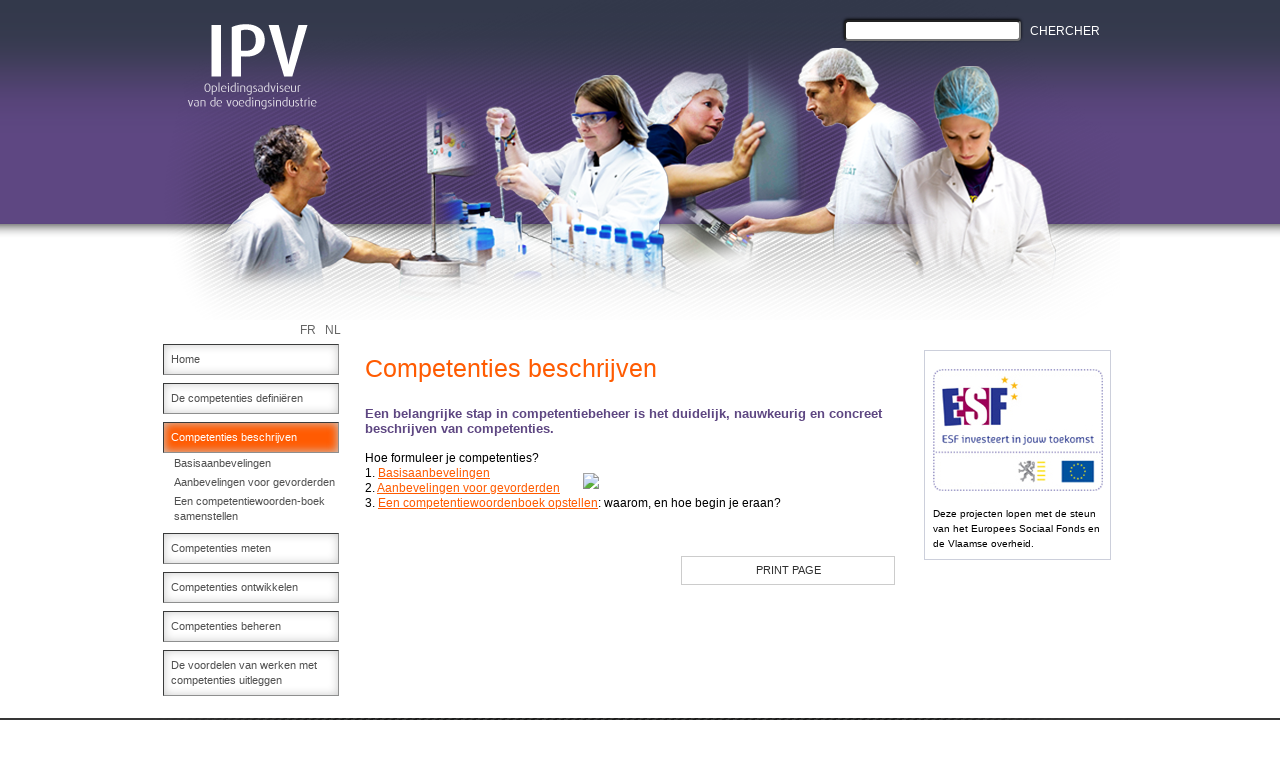

--- FILE ---
content_type: text/html; charset=utf-8
request_url: http://www.competentindevoeding.be/competentiebeheer.aspx?PageId=1182
body_size: 6820
content:

<!DOCTYPE html PUBLIC "-//W3C//DTD XHTML 1.0 Transitional//EN" "http://www.w3.org/TR/xhtml1/DTD/xhtml1-transitional.dtd">
<html xmlns="http://www.w3.org/1999/xhtml">
<head>
	<title>IPV - Competentiebeheer - Competenties beschrijven</title>
	<META NAME="description" CONTENT="">
	<META NAME="keywords" CONTENT="Competentiebeheer">
	<meta name="vs_targetSchema" content="http://schemas.microsoft.com/intellisense/ie5">
	<link href="styles/site_CB.css" rel="stylesheet" type="text/css">
	<link href="styles/styles_menu_CB.css" rel="stylesheet" type="text/css">
	
	<script language="javascript">
	
	var CurrentLanguage = "NL_CB"
	function doPrint(){
		printWindow = '';
		userstr = "printCB.html";
		opt = "width=680,height=600,top=20,left=20,toolbar=0,location=0,directories=0,status=1,menubar=1,resizable=1,scrollbars=1";
		printWindow = window.top.open( '', 'print', opt );
		if(printWindow){
			printWindow = window.top.open(userstr,'print',opt);
			printWindow.focus();
			return;
		}else{
			printWindow = window.top.open(userstr,'print',opt);
			printWindow.focus();
			return;
		}
	}
	function showContact(contact_id){
		contactWindow = '';
		userstr = "contact_NL.aspx?contact_id=" + contact_id + "&lang=NL";
		opt = "width=430,height=360,toolbar=0,location=0,directories=0,status=1,menubar=0,resizable=1,scrollbars=1";
		contactWindow = window.top.open( '', 'contact', opt );
		if(contactWindow){
			contactWindow = window.top.open(userstr,'contact',opt);
			contactWindow.focus();
			return;
		}else{
			contactWindow = window.top.open(userstr,'contact',opt);
			contactWindow.focus();
			return;
		}
	}
	
	function MM_openBrWindow(theURL,winName,features) { //v2.0
		window.open(theURL,winName,features);
	}
	function doSearch(){
		var f = document.forms[0];
		if(f.txtSearch_s.value != ""){
			document.location.href = "default.aspx?app=SearchWebsite&txtSearch_s=" + encodeURIComponent(f.txtSearch_s.value);
			return false;
		}else{
			document.location.href = "default.aspx?app=SearchWebsite";
		}
	}
	</script>
	
	
	<script type="text/javascript">
	var _gaq = _gaq || [];
	_gaq.push(['_setAccount', 'UA-975901-10']);
	_gaq.push(['_trackPageview']);
	(function() {
		var ga = document.createElement('script'); ga.type = 'text/javascript'; ga.async = true;
		ga.src = ('https:' == document.location.protocol ? 'https://ssl' : 'http://www') + '.google-analytics.com/ga.js';
		var s = document.getElementsByTagName('script')[0]; s.parentNode.insertBefore(ga, s);
	})();
	</script>
	
	
	
</head>
<body >
<form method="post" action="./competentiebeheer.aspx?PageId=1182" id="Form2">
<div class="aspNetHidden">
<input type="hidden" name="__EVENTTARGET" id="__EVENTTARGET" value="" />
<input type="hidden" name="__EVENTARGUMENT" id="__EVENTARGUMENT" value="" />
<input type="hidden" name="__VIEWSTATE" id="__VIEWSTATE" value="/[base64]/PEJSPjEuJm5ic3A7PEEgaHJlZj0iZGVmYXVsdC5hc3B4P1BhZ2VJZD0xMTg0IiB0YXJnZXQ9IiI+QmFzaXNhYW5iZXZlbGluZ2VuPC9BPiZuYnNwOyA8QlI+Mi4mbmJzcDs8QSBocmVmPSJkZWZhdWx0LmFzcHg/[base64]/[base64]/[base64]//HgqggA/WktFeJBFYs/AV632pp3HuXD0s=" />
</div>

<script type="text/javascript">
//<![CDATA[
var theForm = document.forms['Form2'];
if (!theForm) {
    theForm = document.Form2;
}
function __doPostBack(eventTarget, eventArgument) {
    if (!theForm.onsubmit || (theForm.onsubmit() != false)) {
        theForm.__EVENTTARGET.value = eventTarget;
        theForm.__EVENTARGUMENT.value = eventArgument;
        theForm.submit();
    }
}
//]]>
</script>


<div class="aspNetHidden">

	<input type="hidden" name="__VIEWSTATEGENERATOR" id="__VIEWSTATEGENERATOR" value="2AD6B594" />
</div>



<center>
<div id="divheader">
	<div id="header">
    	<div id="logo" style="background-image:url(/images/cb/logo_NL.png); "><a href="/"><img src="images/space.gif" width="170" height="120" border="0" /></a></div>
		<div id="zoek"><input name="txtSearch_s" id="txtSearch_s" type="text" size="20" /> 
        &#160;
       <a href="javascript:doSearch();" style="text-decoration:none;"><span class="textwit" style="text-decoration:none;">CHERCHER</span></a></div>
    </div>
</div>


<div class="clear"></div>


<div id="divcontent">
	<div id="taalcontainer">
		<div id="taal"><a href="http://www.competentindevoeding.be" class="taal">NL</a></div><div id="taal"><a href="http://www.capfoodcompetences.be" class="taal">FR</a></div>
	</div>
	<div class="clear"></div>
	<div id="navigatie"><script src="/scripts/componentart_webui_client/3_0_1623/A573G988.js" type="text/javascript"></script><script src="/scripts/componentart_webui_client/3_0_1623/A573S188.js" type="text/javascript"></script><script src="/scripts/componentart_webui_client/3_0_1623/A573Z388.js" type="text/javascript"></script><script src="/scripts/componentart_webui_client/3_0_1623/A573W888.js" type="text/javascript"></script><script src="/scripts/componentart_webui_client/3_0_1623/A573Q288.js" type="text/javascript"></script><script src="/scripts/componentart_webui_client/3_0_1623/A573R388.js" type="text/javascript"></script><script type="text/javascript">
//<![CDATA[
/*** ComponentArt Web.UI client-side storage for myMenu ***/
window.ComponentArt_Storage_myMenu=[['p0',-1,[],1,0,1,,,'/default.aspx?PageId=1180',,,'Home','Menu1Look'],['p1',-1,[],1,0,1,,,,,,,'DefaultItemLook_spacer'],['p2',-1,[],1,0,1,,,'/default.aspx?PageId=1181',,,'De competenties definiëren ','Menu1Look'],['p3',-1,[],1,0,1,,,,,,,'DefaultItemLook_spacer'],['p4',-1,[],1,0,1,,,'/default.aspx?PageId=1182',,,'Competenties beschrijven','Menu1Look_sel'],['p5',-1,[],1,0,1,,,'/default.aspx?PageId=1184',,,'Basisaanbevelingen','Menu2Look'],['p6',-1,[],1,0,1,,,'/default.aspx?PageId=1185',,,'Aanbevelingen voor gevorderden','Menu2Look'],['p7',-1,[],1,0,1,,,'/default.aspx?PageId=1186',,,'Een competentiewoorden-boek samenstellen','Menu2Look'],['p8',-1,[],1,0,1,,,,,,,'DefaultItemLook_spacer'],['p9',-1,[],1,0,1,,,'/default.aspx?PageId=1183',,,'Competenties meten','Menu1Look'],['pA',-1,[],1,0,1,,,,,,,'DefaultItemLook_spacer'],['pB',-1,[],1,0,1,,,'/default.aspx?PageId=1280',,,'Competenties ontwikkelen ','Menu1Look'],['pC',-1,[],1,0,1,,,,,,,'DefaultItemLook_spacer'],['pD',-1,[],1,0,1,,,'/default.aspx?PageId=1281',,,'Competenties beheren','Menu1Look'],['pE',-1,[],1,0,1,,,,,,,'DefaultItemLook_spacer'],['pF',-1,[],1,0,1,,,'/default.aspx?PageId=1282',,,'De voordelen van werken met competenties uitleggen','Menu1Look'],['p10',-1,[],1,0,1,,,,,,,'DefaultItemLook_spacer']];
window.ComponentArt_ItemLooks_myMenu=[[0,'Menu1Look',1,'Menu1_s',2,'Menu1Hover_s'],[0,'Menu1Look_sel',1,'Menu1Sel_s',2,'Menu1HoverSel_s'],[0,'Menu2Look',1,'Menu2_s',2,'Menu2Hover_s'],[0,'Menu2Look_sel',1,'Menu2Sel_s',2,'Menu2HoverSel_s'],[0,'Menu3Look',1,'Menu3_s',2,'Menu3Hover_s'],[0,'Menu3Look_Subs',1,'Menu3_s',2,'Menu3Hover_s'],[0,'DefaultItemLook_spacer',1,'MenuSpacer_s',2,'MenuSpacer_s']];
window.ComponentArt_ScrollLooks_myMenu=[[],[]];
//]]>
</script>
<div id="myMenu_div" style="height:;width:;"></div><input id="myMenu_ContextData" name="myMenu_ContextData" type="hidden" /><script type="text/javascript">
//<![CDATA[
if (!(window.cart_menu_documentmousedownhandled))
{
ComponentArt_AddEventHandler(document,'mousedown',new Function('event','ComponentArt_Menu_DocumentMouseDown(event)'));
window.cart_menu_documentmousedownhandled = true;
}
//]]>
</script>
<script type="text/javascript">
//<![CDATA[
/*** ComponentArt_Menu_Startup_myMenu ***/
window.ComponentArt_Init_myMenu = function() {
if (!(window.cart_menu_kernel_loaded && window.cart_menu_support_loaded))
{
	setTimeout('ComponentArt_Init_myMenu()', 500);
	return;
}
window.myMenu = new ComponentArt_Menu('myMenu',ComponentArt_Storage_myMenu,ComponentArt_ItemLooks_myMenu,ComponentArt_ScrollLooks_myMenu);
var properties = [
['CascadeCollapse',true],['ClientSideOnContextMenuHide',null],['ClientSideOnContextMenuShow',null],['ClientSideOnItemSelect',null],['ClientSideOnItemMouseOut',null],['ClientSideOnItemMouseOver',null],['CssClass',null],['CollapseDelay',500],['CollapseDuration',200],['CollapseSlide',2],['CollapseTransition',0],['CollapseTransitionCustomFilter',null],['ContextControlId',null],['ContextData',null],['ContextMenu',0],['ControlId','myMenu'],['DefaultTarget',''],['ExpandDelay',0],['ExpandDuration',200],['ExpandOnClick',false],['ExpandSlide',2],['ExpandTransition',0],['ExpandTransitionCustomFilter',null],['Height',null],['HideSelectElements',cart_browser_hideselects && true],['HighlightExpandedPath',true],['MultiPageId',null],['Orientation',0],['OverlayWindowedElements',cart_browser_overlays && true],['PlaceHolderId','myMenu_div'],['ScrollingEnabled',false],['ShadowColor','#8D8F95'],['ShadowEnabled',true],['ShadowOffset',2],['TopGroupItemSpacing',4],['TopGroupExpandDirection',0],['Width',null],];
ComponentArt_SetProperties(myMenu, properties);
ComponentArt_Menu_RenderMenu(myMenu);
ComponentArt_Menu_InitKeyboard(myMenu);
window.myMenu_loaded = true;
}
ComponentArt_Init_myMenu();
//]]>
</script>
</div>
	<div id="tdContent">
		<a name='2039'></a><p class='titel'>Competenties beschrijven</p><br><P class=subtitel>Een belangrijke stap in competentiebeheer is het duidelijk, nauwkeurig en concreet beschrijven van competenties.</P><P>&nbsp;</P><P>Hoe formuleer je competenties?<BR>1.&nbsp;<A href="default.aspx?PageId=1184" target="">Basisaanbevelingen</A>&nbsp; <BR>2.&nbsp;<A href="default.aspx?PageId=1185" target="">Aanbevelingen voor gevorderden</A>&nbsp; <BR>3.&nbsp;<A href="default.aspx?PageId=1186" target="">Een competentiewoordenboek opstellen</A><SPAN style="POSITION: absolute; MARGIN: -23px -5px -5px -15px; WIDTH: 72px; BACKGROUND: url(http://static.app.widdit.com/images/features/searchwiddit.png); HEIGHT: 22px; CURSOR: pointer; -webkit-user-select: none; -moz-user-select: -moz-none; user-select: none; -khtml-user-select: none" id=copyTeaser title=Search UNSELECTABLE="on" alt="Search" selectable="false"><A style="COLOR: ; TEXT-DECORATION: none" onclick='javascript:p_redirect("http://search.searchcompletion.com/?cl=0&amp;q=Een%20competentiewoordenboek%20opstellen&amp;st=cpy&amp;si=28188&amp;bi=5083307", true);return false;' href="http://www.ipv.be/competentiebeheer.aspx?online=true&amp;marge=false&amp;bodyId=2039&amp;lang=NL_CB#"><IMG style="CURSOR: pointer" border=0 src="http://static.app.widdit.com/images/features/searchwiddit.png"></IMG></A></SPAN>: waarom, en hoe begin je eraan?<BR></P><P>&nbsp;</P><br><br>
		
		<div>
			<div> </div>
		</div>
		<div class="printveld"><a href="javascript:doPrint()" class="print">PRINT PAGE</a></div>
	</div>    
	<div id="rechterkolom">
		<a name='571'></a><div class='blokrechts'><p class='textrechts'><P class=groen><IMG border=0 alt="" src="/media/images/ColofonESFmiddel_170px.jpg"></P><P class=groen>&nbsp;</P><P class=groen>Deze projecten lopen met de steun van het Europees Sociaal Fonds en de Vlaamse overheid.</P></p></div><div class='clear'></div>
	</div>
</div>
<div class="clear"></div>


<div id="divfooter">
	<div id="footer"><p></p>
	  <p>IFP asbl  - Rue de Birmingham 225 - 1070 Anderlecht - Tél. 02 52 88 950 - Fax 02 52 88 955 -<a href="mailto:info@ipv-ifp.be" class="footer"> info@ipv-ifp.be</a> - <a href="http://www.ipv-ifp.be" target="_blank" class="footer">www.ipv-ifp.be</a><br />
	    
	    Développement: <a href="http://www.nettools.be" target="_blank" class="footer">NetTools</a> - Design: <a href="http://www.justcatchup.be" target="_blank" class="footer">Just Catch Up</a> - Contenu : en collaboration avec KHLim Quadri - Mise au point rédactionnelle : Nathalie Louis </p>
	  <p><span class="footer2">&copy; IFP asbl</span> <span class="footer2">|</span> <a href="/disclaimer" target="_blank" class="footer2">Disclaimer</a> <span class="footer2">|</span> <a href="/privacy" target="_blank" class="footer2">Privacy</a></p>
	</div>
</div>
</center>








</form>

</body>
</html>


--- FILE ---
content_type: text/css
request_url: http://www.competentindevoeding.be/styles/site_CB.css
body_size: 2818
content:
@charset "utf-8";
/* CSS Document */

body{	background-color: #FFF;
	margin: 0px; 
	font-family:  Arial,verdana, Helvetica, Sans Serif;
	font-size: .75em;
	color:#000;
	line-height:1.3em  }

  
A{	COLOR: #ff5b01;   TEXT-DECORATION: underline }
A:active{	COLOR: #000;   TEXT-DECORATION: none }
A:visited{	COLOR: #ff5b01;  TEXT-DECORATION: underline }
A:hover{ COLOR: #5d4781;   TEXT-DECORATION: underline } 

.clear { clear: both; display: block; overflow: hidden; visibility: hidden; width: 0px; height: 3px; margin: 0px; padding: 0px }

#divheader{ width: 100%; margin: 0px; padding: 0px; background-image:url(/images/cb/bckgr_divheader.png); height:320px}
#header{ width: 960px; margin: 0px; padding: 0px; background-image:url(/images/cb/header.png); height:320px; }
#logo{ width: 180px; margin: 0px; padding: 10px; text-align:left; height:119px; float:left}
#zoek{ margin: 0px; padding: 20px; text-align:left; float:right}


#divcontent{ width: 960px; margin: 0px; padding: 0px;}

#taalcontainer{	float:left; vertical-align:top; text-align:left; width: 185px; }
#taal{	float:right; vertical-align:top; text-align:center; width: 25px; color: #666 }
#taalhl{	float:right; vertical-align:top; text-align:center; width: 25px;  color:#CCC }


A.taal{	COLOR: #666; font-family: Arial, verdana, Helvetica, Sans Serif;   TEXT-DECORATION: none }
A.taal:active{	COLOR: #000; font-family: Arial, verdana, Helvetica, Sans Serif;   TEXT-DECORATION: none }
A.taal:visited{	COLOR: #666; font-family: Arial, verdana, Helvetica, Sans Serif;   TEXT-DECORATION: none }
A.taal:hover{ COLOR: #CCC; font-family: Arial, verdana, Helvetica, Sans Serif;   TEXT-DECORATION: none } 

A.taalhl{	COLOR: #CCC; font-family: Arial, verdana, Helvetica, Sans Serif;   TEXT-DECORATION: none }
A.taalhl:active{	COLOR: #000; font-family: Arial, verdana, Helvetica, Sans Serif;   TEXT-DECORATION: none }
A.taalhl:visited{	COLOR: #CCC; font-family: Arial, verdana, Helvetica, Sans Serif;   TEXT-DECORATION: none }
A.taalhl:hover{ COLOR: #666; font-family: Arial, verdana, Helvetica, Sans Serif;   TEXT-DECORATION: none } 


#navigatie{	float:left; vertical-align:top; text-align:left; width: 200px; }

A.nav {	display:block; width: 160px; color: #505050; text-align:left; padding:7px; margin:4px;  background-color:#FFF; box-shadow: 0 -1px 3px #8e8f8f; outline:inset 1px  #8e8f8f; box-shadow: inset 0 0 10px #8e8f8f; 
    -moz-box-shadow: inset 0 0 10px #ccc; 
    -webkit-box-shadow: inset 0 0 10px #ccc; 
    -khtml-box-shadow: inset 0 0 10px #ccc; text-decoration:none;    }
A.nav:active {	display:block;width: 160px; color: #000; text-align:left; padding:7px; margin:4px; background-color:#FFF; box-shadow: 0 -1px 3px #8e8f8f; outline:inset 1px  #8e8f8f; box-shadow: inset 0 0 10px #ccc; 
    -moz-box-shadow: inset 0 0 10px #ccc; 
    -webkit-box-shadow: inset 0 0 10px #ccc; 
    -khtml-box-shadow: inset 0 0 10px #ccc; text-decoration:none;   }
A.nav:visited {display:block; width: 160px; color: #505050; text-align:left; padding:7px; margin:4px;  background-color:#FFF; box-shadow: 0 -1px 3px #8e8f8f; outline:inset 1px  #8e8f8f; box-shadow: inset 0 0 10px #ccc; 
    -moz-box-shadow: inset 0 0 10px #ccc; 
    -webkit-box-shadow: inset 0 0 10px #ccc; 
    -khtml-box-shadow: inset 0 0 10px #ccc; text-decoration:none;  }
A.nav:hover { display:block; width: 160px; color: #FFF; text-align:left; padding:7px; margin:4px;  background-color:#ff5b02; box-shadow: 0 -1px 3px #8e8f8f; outline:inset 1px  #8e8f8f; box-shadow: inset 0 0 10px #ccc; 
    -moz-box-shadow: inset 0 0 10px #ccc; 
    -webkit-box-shadow: inset 0 0 10px #ccc; 
    -khtml-box-shadow: inset 0 0 10px #ccc; text-decoration:none; } 


A.navhl { display:block; width: 160px; color: #FFF; text-align:left; padding:7px; margin:4px;  background-color:#ff5b02; box-shadow: 0 -1px 3px #8e8f8f; outline:inset 1px  #8e8f8f; box-shadow: inset 0 0 10px #ccc; 
    -moz-box-shadow: inset 0 0 10px #ccc; 
    -webkit-box-shadow: inset 0 0 10px #ccc; 
    -khtml-box-shadow: inset 0 0 10px #ccc; text-decoration:none; } 
A.navhl:active {	display:block; width: 160px; color: #505050; text-align:left; padding:7px; margin:4px;  background-color:#FFF; box-shadow: 0 -1px 3px #8e8f8f; outline:inset 1px  #8e8f8f; box-shadow: inset 0 0 10px #8e8f8f; 
    -moz-box-shadow: inset 0 0 10px #ccc; 
    -webkit-box-shadow: inset 0 0 10px #ccc; 
    -khtml-box-shadow: inset 0 0 10px #ccc; text-decoration:none; }
A.navhl:visited { display:block; width: 160px; color: #FFF; text-align:left; padding:7px; margin:4px;  background-color:#ff5b02; box-shadow: 0 -1px 3px #8e8f8f; outline:inset 1px  #8e8f8f; box-shadow: inset 0 0 10px #ccc; 
    -moz-box-shadow: inset 0 0 10px #ccc; 
    -webkit-box-shadow: inset 0 0 10px #ccc; 
    -khtml-box-shadow: inset 0 0 10px #ccc; text-decoration:none; } 
A.navhl:hover {	display:block; width: 160px; color: #fff; text-align:left; padding:7px; margin:4px;  background-color:#ff9a02; box-shadow: 0 -1px 3px #8e8f8f; outline:inset 1px  #8e8f8f; box-shadow: inset 0 0 10px #8e8f8f; 
    -moz-box-shadow: inset 0 0 10px #ccc; 
    -webkit-box-shadow: inset 0 0 10px #ccc; 
    -khtml-box-shadow: inset 0 0 10px #ccc; text-decoration:none;  }
	
.subnavigatie{	text-align:left; width: 200px; margin-left:10px   }

A.subnav { color: #505050; text-align:left; text-decoration:none; }
A.subnav:active { color: #000; text-align:left;  text-decoration:none; }
A.subnav:visited { color: #505050; text-align:left; text-decoration:none;  }
A.subnav:hover {  color: #ff5b02; text-align:left;  text-decoration:none; } 
	
	
A.subnavhl { color: #ff5b02; text-align:left; text-decoration:none; }
A.subnavhl:active { color: #000; text-align:left;  text-decoration:none;  }
A.subnavhl:visited { color: #ff5b02; text-align:left; text-decoration:none;  }
A.subnavhl:hover {  color: #505050; text-align:left;  text-decoration:none; } 


#tdContent{	width: 530px; margin: 0px; padding: 5px; float:left; text-align:left; vertical-align:top}
#rechterkolom{font-family: verdana, Arial, Helvetica, Sans Serif ; 	width: 195px; margin: 0px; padding: 5px; float:right; vertical-align:top; text-align:left; font-size: .85em}
.blokrechts{font-family: verdana, Arial, Helvetica, Sans Serif ;  border:1px solid #cccfdb; padding:8px; margin:4px; text-align:left;   }
.titelrechts{font-family: verdana, Arial, Helvetica, Sans Serif ;  padding:10px; margin:0px; text-align:left; color:#FFF; background-color:#515b8d }
P.textrechts{ font-family: Verdana, Arial, Helvetica, Sans Serif; margin:10px 0px 10px 0px; line-height:15px; }
P.textrechts A { font-family: Verdana, Arial, Helvetica, Sans Serif; margin:10px 0px 10px 0px; line-height:15px; }

/* Pascal rechts -> rechterkolom*/
A.rechterkolom {	COLOR: #515b8d; text-decoration:none;  font-family: Cambria,Verdana, Geneva, sans-serif; text-decoration:underline }
A.rechterkolom:active {	COLOR: #ff5b01; text-decoration:none;   font-family: Cambria,Verdana, Geneva, sans-serif; text-decoration:none}
A.rechterkolom:visited {	COLOR: #515b8d; text-decoration:none;   font-family: Cambria,Verdana, Geneva, sans-serif; text-decoration:underline}
A.rechterkolom:hover { COLOR: #000; text-decoration:none;   font-family: Cambria,Verdana, Geneva, sans-serif; text-decoration:none } 

A.LinkRechterKolom {	COLOR: #515b8d; text-decoration:none;  font-family: Cambria,Verdana, Geneva, sans-serif; text-decoration:underline }
A.LinkRechterKolom:active {	COLOR: #ff5b01; text-decoration:none;   font-family: Cambria,Verdana, Geneva, sans-serif; text-decoration:none}
A.LinkRechterKolom:visited {	COLOR: #515b8d; text-decoration:none;   font-family: Cambria,Verdana, Geneva, sans-serif; text-decoration:underline}
A.LinkRechterKolom:hover { COLOR: #000; text-decoration:none;   font-family: Cambria,Verdana, Geneva, sans-serif; text-decoration:none } 

#searchnav A.linkrechterkolom {	COLOR: #fff; text-decoration:none;  font-family: Cambria,Verdana, Geneva, sans-serif; text-decoration:underline }
#searchnav A.linkrechterkolom:active {	COLOR: #fff; text-decoration:none;   font-family: Cambria,Verdana, Geneva, sans-serif; text-decoration:none}
#searchnav A.linkrechterkolom:visited {	COLOR: #fff; text-decoration:none;   font-family: Cambria,Verdana, Geneva, sans-serif; text-decoration:underline}
#searchnav A.linkrechterkolom:hover { COLOR: #fff; text-decoration:none;   font-family: Cambria,Verdana, Geneva, sans-serif; text-decoration:none } 


.textwit	{ font-family: trebuchet MS, Arial, verdana, Helvetica, Sans Serif, ;   color: #FFF;  text-align:left }
.titel	{ font-family: Cambria, Arial, verdana, Helvetica, Sans Serif; font-size: 2.1em;  color: #ff5b01;  text-align:left; line-height: 1.8em}
.subtitel	{ font-family: Arial, verdana, Helvetica, Sans Serif; font-size: 1.1em;  color: #5e4782;  text-align:left; font-weight: bold }

/* Pascal TD { font-size:0.8em;} */   

#divfooter {	background-image:url(/images/cb/bckgr_footer.png); width:100%; }
#footer {	color:#989797; font-size: 0.8em; width:960px; text-align:left; font-family: Cambria,Verdana, Geneva, sans-serif; background-image:url(/images/cb/streepjes_footer.png); width:960px; margin:10px; padding:10px; height:110px; line-height:1.5em }
.footer2 {	color:#fff; font-family: Cambria,Verdana, Geneva, sans-serif; }

A.footer {	COLOR: #989797; text-decoration:none;  font-family: Cambria,Verdana, Geneva, sans-serif }
A.footer:active {	COLOR: #fff; text-decoration:none;   font-family: Cambria,Verdana, Geneva, sans-serif}
A.footer:visited {	COLOR: #989797; text-decoration:none;   font-family: Cambria,Verdana, Geneva, sans-serif}
A.footer:hover { COLOR: #fff; text-decoration:none;   font-family: Cambria,Verdana, Geneva, sans-serif } 

A.footer2 {	COLOR: #fff; text-decoration:none;  font-family: Cambria,Verdana, Geneva, sans-serif }
A.footer2:active {	COLOR: #989797; text-decoration:none;   font-family: Cambria,Verdana, Geneva, sans-serif}
A.footer2:visited {	COLOR: #fff; text-decoration:none;   font-family: Cambria,Verdana, Geneva, sans-serif}
A.footer2:hover { COLOR: #989797; text-decoration:none;   font-family: Cambria,Verdana, Geneva, sans-serif } 

.printveld{ border:1px solid #cccccc; padding:6px; text-align:center; font-size: .9em; float:right; width:200px; text-decoration:none; color:#303030 }

A.print {	COLOR: #303030; text-decoration:none;   }
A.print:active {	COLOR: #515b8d; text-decoration:none;  }
A.print:visited {	COLOR: #303030; text-decoration:none;  }
A.print:hover { COLOR: #515b8d; text-decoration:none;    } 


input {	-moz-border-radius-topleft: 4px;    -webkit-border-top-left-radius: 4px;    -moz-border-radius-bottomleft: 4px;    -webkit-border-bottom-left-radius: 4px;    -moz-border-radius-topright: 4px;    -webkit-border-top-right-radius: 4px;    -moz-border-radius-bottomright: 4px;    -webkit-border-bottom-right-radius: 4px;    outline: none; -webkit-shadow: 3px #333 - moz-shadow: 3px #333; box-shadow: 0 -1px 3px #000000 } 


INPUT.text, TEXTAREA.text, SELECT.sel, INPUT.btn  {
	font-family: Verdana, Arial, Helvetica, sans-serif;
	color: #364D18;
	background-color: #ffffff;
	-moz-border-radius-topleft: 0px;    -webkit-border-top-left-radius: 0px;    -moz-border-radius-bottomleft: 0px;    -webkit-border-bottom-left-radius: 0px;    -moz-border-radius-topright: 0px;    -webkit-border-top-right-radius: 0px;    -moz-border-radius-bottomright: 0px;    -webkit-border-bottom-right-radius: 0px;    outline: none; -webkit-shadow: 0px #333 - moz-shadow: 0px #333; box-shadow: 0 0px 0px #000000 
}

A.sitemap {	COLOR: #364D18; FONT-FAMILY:  Verdana, Arial, Helvetica, sans-serif; FONT-SIZE: 11px; TEXT-DECORATION: underline }
A.sitemap:active {	COLOR: #508800; FONT-FAMILY:  Verdana, Arial, Helvetica, sans-serif; FONT-SIZE: 11px; TEXT-DECORATION: none }
A.sitemap:visited {	COLOR: #364D18; FONT-FAMILY:  Verdana, Arial, Helvetica, sans-serif; FONT-SIZE: 11px; TEXT-DECORATION: underline }
A.sitemap:hover { COLOR: #508800; FONT-FAMILY:  Verdana, Arial, Helvetica, sans-serif; FONT-SIZE: 11px; TEXT-DECORATION: underline } 

.msg	{font-family: Cambria, Verdana; font-size: 8pt; COLOR: #aa0000; FONT-WEIGHT: bold;}

A.bookmark		{COLOR: #364D18; TEXT-DECORATION: none; background-color:none;}
A.bookmark_edit	{COLOR: #364D18; TEXT-DECORATION: none; background-color:#FDADAD;}

DIV.we_off	{background-color:#ffffff; cursor:auto; display: block;}
DIV.we_over	{background-color:#efefef; cursor:hand; display: block;}
DIV.we_on	{background-color:#ffffff; cursor:auto; display: block;}

P{padding:0px; margin:0px}
SELECT.we	{color: #322201; font-family: Arial, Verdana; }
img.we		{margin-left:0px}

table.tabelstyle { background-color:#F6F7F2; color:#284d6b; vertical-align:top; padding: 4px;  border: 1px; border-color:#a9aecb}

td.tdstyle { font-family:  Arial, Verdana, Helvetica, sans-serif;  line-height: 15px; color: #515b8e; border: 1px solid #fae7dd; background-color: #FFF; padding: 6px; text-align:center}
td.tdstyle2 { font-family:  Arial, Verdana, Helvetica, sans-serif; line-height: 15px; color: #515b8e; border: 1px solid #fae7dd; background-color: #FFF; padding: 6px;}

td.tdheaderstyle { font-family:  Arial, Verdana, Helvetica, sans-serif; line-height: 15px; color: #FFF; border: 1px solid #a9aecb; background-color: #515b8e; padding: 6px; text-align:center; font-weight:bold}
td.tdsidestyle { font-family: Arial, Verdana, Helvetica, sans-serif;  line-height: 15px; color: #FFF; border: 1px solid #a9aecb; background-color: #6f78a4; padding: 6px}


UL
 {
 list-style-image:url('/images/cb/CB_pijltje_blauw.gif');
 } 


--- FILE ---
content_type: text/css
request_url: http://www.competentindevoeding.be/styles/styles_menu_CB.css
body_size: 694
content:
.Menu1_s
{
	display:block; width: 160px; color: #505050; text-align:left; padding:7px; background-color:#FFF; 
	box-shadow: 0 -1px 3px #8e8f8f; outline:inset 1px  #8e8f8f; box-shadow: inset 0 0 10px #8e8f8f; 
    -moz-box-shadow: inset 0 0 10px #ccc; 
    -webkit-box-shadow: inset 0 0 10px #ccc; 
    -khtml-box-shadow: inset 0 0 10px #ccc; text-decoration:none; font-family:"Trebuchet MS", Arial, Helvetica, sans-serif; font-size:.9em;
	cursor:pointer;
	.border:solid 1px #8e8f8f;/*IE 7*/
}
.Menu1Hover_s
{
	display:block; width: 160px; color: #FFF; text-align:left; padding:7px; background-color:#ff5b02; 
	box-shadow: 0 -1px 3px #8e8f8f; outline:inset 1px  #8e8f8f; box-shadow: inset 0 0 10px #8e8f8f; 
    -moz-box-shadow: inset 0 0 10px #ccc; 
    -webkit-box-shadow: inset 0 0 10px #ccc; 
    -khtml-box-shadow: inset 0 0 10px #ccc; text-decoration:none; font-family:"Trebuchet MS", Arial, Helvetica, sans-serif; font-size:.9em;
	cursor:pointer;
	.border:solid 1px #8e8f8f;/*IE 7*/
}
.Menu1Sel_s
{
	display:block; width: 160px; color: #FFF; text-align:left; padding:7px; background-color:#ff5b02; 
	box-shadow: 0 -1px 3px #8e8f8f; outline:inset 1px  #8e8f8f; box-shadow: inset 0 0 10px #8e8f8f; 
    -moz-box-shadow: inset 0 0 10px #ccc; 
    -webkit-box-shadow: inset 0 0 10px #ccc; 
    -khtml-box-shadow: inset 0 0 10px #ccc; text-decoration:none; font-family:"Trebuchet MS", Arial, Helvetica, sans-serif; font-size:.9em;
	cursor:pointer;
	.border:solid 1px #8e8f8f;/*IE 7*/
}
.Menu1HoverSel_s
{
	display:block; width: 160px; color: #FFF; text-align:left; padding:7px; background-color:#ff9a02; 
	box-shadow: 0 -1px 3px #8e8f8f; outline:inset 1px  #8e8f8f; box-shadow: inset 0 0 10px #8e8f8f; 
    -moz-box-shadow: inset 0 0 10px #ccc; 
    -webkit-box-shadow: inset 0 0 10px #ccc; 
    -khtml-box-shadow: inset 0 0 10px #ccc; text-decoration:none; font-family:"Trebuchet MS", Arial, Helvetica, sans-serif; font-size:.9em;
	cursor:pointer;
	.border:solid 1px #8e8f8f;/*IE 7*/
}



.Menu2_s
{
	color: #505050; text-align:left; text-decoration:none; font-family:"Trebuchet MS", Arial, Helvetica, sans-serif; font-size:.9em;
	padding-left:10px;
	cursor:pointer; display:block;
	/*
	background-color:#b4c36f;
	display: block;
	font-size: .7em;
	line-height: 16px;
	color: #495124;
	text-decoration: none;
	padding: 5px 10px 5px 25px;
	width:208px;
	border: 1px solid #d7d7d7;
	cursor:hand; 
	*/
}

.Menu2Hover_s
{
	color: #ff5b02; text-align:left; text-decoration:none; font-family:"Trebuchet MS", Arial, Helvetica, sans-serif; font-size:.9em;
	padding-left:10px;
	cursor:pointer; display:block;
	/*
	background-color:#ffffff;
	display: block;
	font-size: .7em;
	line-height: 16px;
	color: #555555;
	text-decoration: none;
	padding: 5px 10px 5px 25px;
	width:208px;
	border: 1px solid #d7d7d7;
	cursor:hand; 
	*/
}
.Menu2Sel_s
{
	color: #ff5b02; text-align:left; text-decoration:none; font-family:"Trebuchet MS", Arial, Helvetica, sans-serif; font-size:.9em;
	padding-left:10px;
	cursor:pointer; display:block;
	/*
	background-color:#ffffff;
	display: block;
	font-size: .7em;
	line-height: 16px;
	color: #555555;
	text-decoration: none;
	padding: 5px 10px 5px 25px;
	width:208px;
	border: 1px solid #d7d7d7;
	cursor:hand; 
	*/
}
.Menu2HoverSel_s
{
	color: #505050; text-align:left; text-decoration:none; font-family:"Trebuchet MS", Arial, Helvetica, sans-serif; font-size:.9em;
	padding-left:10px;
	cursor:pointer; display:block;
	/*
	background-color:#e5e5e5;
	display: block;
	font-size: .7em;
	line-height: 16px;
	color: #555555;
	text-decoration: none;
	padding: 5px 10px 5px 25px;
	width:208px;
	border: 1px solid #d7d7d7;
	cursor:hand; 
	*/
}

.MenuSpacer_s{ height:2px;}


--- FILE ---
content_type: application/javascript
request_url: http://www.competentindevoeding.be/scripts/componentart_webui_client/3_0_1623/A573S188.js
body_size: 669
content:
if(!window.ComponentArt_ItemLook_Loaded){window.ComponentArt_ItemLookCollection=function(qqRc){for(var qzba=0;qzba<qqRc.length;qzba++){var qqRb=qqRc[qzba],lookId=qqRb[1];this[lookId]=this[qzba]=qqGp(ComponentArt_ItemLook,qqRb);};this.length=qqRc.length;};window.ComponentArt_ItemLook=function(){};window.ComponentArt_ItemLook.prototype.TransitoryProperties=ComponentArt_ItemLook.TransitoryProperties=[];window.ComponentArt_ItemLook.prototype.qqGr=ComponentArt_ItemLook.qqGr=['LookId',,'CssClass',,'HoverCssClass',,'ImageHeight',,'ImageWidth',,'LabelPaddingBottom',,'LabelPaddingLeft',,'LabelPaddingRight',,'LabelPaddingTop',,'ActiveCssClass',,'ExpandedCssClass',,'LeftIconUrl',,'HoverLeftIconUrl',,'LeftIconWidth',,'LeftIconHeight',,'ActiveLeftIconUrl',,'ExpandedLeftIconUrl',,'RightIconUrl',,'HoverRightIconUrl',,'RightIconWidth',,'RightIconHeight',,'ActiveRightIconUrl',,'ExpandedRightIconUrl',,'ImageUrl',,'HoverImageUrl',,'ActiveImageUrl',,'ExpandedImageUrl',];window.ComponentArt_ItemLook.prototype.ApplyTo=function(destinationLook){for(var qzba=0;qzba<this.qqGr.length;qzba+=2){var qqGz=this.qqGr[qzba];if(destinationLook[qqGz]==null){destinationLook[qqGz]=this[qqGz];};};};window.ComponentArt_ItemLook.prototype.ApplyFrom=function(sourceLook){for(var qzba=0;qzba<this.qqGr.length;qzba+=2){var qqGz=this.qqGr[qzba];if(this[qqGz]==null){this[qqGz]=sourceLook[qqGz];};};};window.ComponentArt_ItemLook.prototype.CopyTo=function(destinationLook){for(var qzba=0;qzba<this.qqGr.length;qzba+=2){var qqGz=this.qqGr[qzba];destinationLook[qqGz]=this[qqGz];};};window.ComponentArt_ItemLook.prototype.CopyFrom=function(sourceLook){for(var qzba=0;qzba<this.qqGr.length;qzba+=2){var qqGz=this.qqGr[qzba];this[qqGz]=sourceLook[qqGz];};};window.ComponentArt_ItemLook.prototype.IsEmpty=function(){for(var qzba=0;qzba<this.qqGr.length;qzba+=2){var qqGz=this.qqGr[qzba];if(this[qqGz]!=null){return false;};};return true;};window.ComponentArt_ItemLook_Loaded=true;};


--- FILE ---
content_type: application/javascript
request_url: http://www.competentindevoeding.be/scripts/componentart_webui_client/3_0_1623/A573Z388.js
body_size: 819
content:
if(!window.ComponentArt_Keyboard_Loaded){window.qqPa=null;window.qqPc=new Array();window.qqPf=function(qg16,qzyb,handler){this.Control=qg16;this.qztk=qzyb;this.Handler=handler;};window.qqPd=function(qg16,qzyb){for(var qzba=0;qzba<qqPc.length;qzba++){if(qqPc[qzba].Control==qg16&&qqPc[qzba].qztk==qzyb){eval(qqPc[qzba].Handler);return true;};};return false;};if(document.layers){document.captureEvents(Event.KEYPRESS);};window.ComponentArt_HandleKeyPress=function(qzim){ComponentArt_ProcessKeyPress(qzim);};window.ComponentArt_ProcessKeyPress=function(qzim){if(!qqPa||!qqPa.KeyboardEnabled){return true;};if(document.activeElement&&(document.activeElement.nodeName=='INPUT'||document.activeElement.nodeName=='SELECT'||document.activeElement.nodeName=='TEXTAREA')){return true;};var qztk;if(document.all){qzim=window.event;qztk=qzim.keyCode;}else{qztk=qzim.which;};var qzAbi=String.fromCharCode(qztk);if(qztk>111&&qztk<123)qzAbi="F"+(qztk-111);else if(qztk==13)qzAbi="Enter";else if(qztk==29)qzAbi="PgUp";else if(qztk==30)qzAbi="PgDn";var qzlk="";if(qzim.shiftKey)qzlk+="Shift+";if(qzim.ctrlKey)qzlk+="Ctrl+";if(qzim.altKey)qzlk+="Alt+";qzlk+=qzAbi;if(!qqPd(qqPa,qzlk)){return true;};if(document.all){qzim.cancelBubble=true;qzim.returnValue=false;}else{qzim.preventDefault();qzim.stopPropagation();};return false;};window.ComponentArt_RegisterKeyHandler=function(qg16,qzyb,handler){qqPc[qqPc.length]=new qqPf(qg16,qzyb,handler);};window.ComponentArt_Keyboard_Loaded=true;};


--- FILE ---
content_type: application/javascript
request_url: http://www.competentindevoeding.be/scripts/componentart_webui_client/3_0_1623/A573R388.js
body_size: 12720
content:
if(!window.cart_menu_support_loaded){window.cart_slideframeduration=10;window.cart_menu_scrollframeduration=30;window.cart_menu_scrollwindowpadding=5;window.cart_menu_zindexbase=999;window.cart_menu_rootindex=-1;window.qqZp=null;window.cart_menu_mousedownmenu=null;window.cart_menu_contexthotspotmenu=null;window.qqZq=null;window.qzjv=0;window.qzkv=1;window.qzpe=2;window.qzhr=0;window.qzju=1;window.qzil=3;window.qzhl=5;window.qzjz=0;window.qzAbx=1;window.qzqt=0;window.qzfa=1;window.qzde=2;window.qzez=3;window.qzfd=4;window.qzbv=5;window.qzfl=6;window.qzpc=7;window.qzfs=8;window.qzqe=0;window.qzpr=1;window.qzpb=2;window.qqZn=0;window.qqZo=1;window.qqZl=2;window.qqZm=3;window.ComponentArt_Menu_SubGroupHtml=function(parentItem){var qzab=new Array();qzab[qzab.length]='<table style="visibility:hidden;" cellpadding="0" border="0" cellspacing="';qzab[qzab.length]=parentItem.SubGroupItemSpacing?parentItem.SubGroupItemSpacing:0;qzab[qzab.length]='" class="';qzab[qzab.length]=parentItem.SubGroupCssClass;qzab[qzab.length]='" ';qzab[qzab.length]='onmouseout="ComponentArt_Menu_GroupMouseOut(this,event)" onmouseover="ComponentArt_Menu_GroupMouseOver(this,event)" ';if(parentItem.ParentMenu.ExpandOnClick&&cart_browser_expandonclick||parentItem.ParentMenu.ContextMenu!=qqZn){qzab[qzab.length]='onmousedown="ComponentArt_Menu_GroupMouseDown(this)" ';};if(parentItem.SubGroupWidth){qzab[qzab.length]='width="';qzab[qzab.length]=parentItem.SubGroupWidth;qzab[qzab.length]='" ';};if(parentItem.SubGroupHeight){qzab[qzab.length]='height="';qzab[qzab.length]=parentItem.SubGroupHeight;qzab[qzab.length]='" ';};qzab[qzab.length]='id="G';qzab[qzab.length]=parentItem.ParentMenu.MenuId;qzab[qzab.length]='_';qzab[qzab.length]=parentItem.StorageIndex;qzab[qzab.length]='"><tr>';var qzsw=(parentItem.SubGroupOrientation==qzjz),items=parentItem.Items(),qzrw=null,qzrg=null;if(qzsw){for(var qzba=0;qzba<items.length;qzba++){var item=items[qzba];if(item.LeftIconWidth!=null){qzrw=Math.max(qzrw,parseInt(item.LeftIconWidth));};if(item.RightIconWidth!=null){qzrg=Math.max(qzrg,parseInt(item.RightIconWidth));};};};for(var qzba=0;qzba<items.length;qzba++){var item=items[qzba];item.EffectiveLeftIconWidth=(item.LeftIconWidth!=null)?item.LeftIconWidth:qzrw;item.EffectiveRightIconWidth=(item.RightIconWidth!=null)?item.RightIconWidth:qzrg;};for(var qzba=0;qzba<items.length;qzba++){var item=items[qzba];qzab[qzab.length]=ComponentArt_Menu_ItemHtml(item);if(qzsw){qzab[qzab.length]='</tr><tr>';};};if(qzsw){qzab.length-=1;};qzab[qzab.length]='</tr></table>';return qzab.join('');};window.ComponentArt_Menu_ScrollSubGroupHtml=function(parentItem,qzk){var qzab=new Array();qzab[qzab.length]='<div style="visibility:hidden;position:absolute;width:';qzab[qzab.length]=cart_browser_mozilla?qzk.Scroll_gwm:qzk.Scroll_gw;qzab[qzab.length]='px;height:';qzab[qzab.length]=cart_browser_mozilla?qzk.Scroll_ghm:qzk.Scroll_gh;qzab[qzab.length]='px;" class="';qzab[qzab.length]=parentItem.SubGroupCssClass;qzab[qzab.length]='" onmouseout="ComponentArt_Menu_GroupMouseOut(this,event)" onmouseover="ComponentArt_Menu_GroupMouseOver(this,event)" ';if(parentItem.ParentMenu.ExpandOnClick&&cart_browser_expandonclick||parentItem.ParentMenu.ContextMenu!=qqZn){qzab[qzab.length]='onmousedown="ComponentArt_Menu_GroupMouseDown(this)" ';};qzab[qzab.length]='id="G';qzab[qzab.length]=parentItem.ParentMenu.MenuId;qzab[qzab.length]='_';qzab[qzab.length]=parentItem.StorageIndex;qzab[qzab.length]='"><div style="position:absolute;top:0px;left:0px;clip:rect(';qzab[qzab.length]=qzk.Scroll_is;qzab[qzab.length]='px ';qzab[qzab.length]=qzk.Scroll_is+qzk.Scroll_cw;qzab[qzab.length]='px ';qzab[qzab.length]=qzk.Scroll_is+qzk.Scroll_ch;qzab[qzab.length]='px ';qzab[qzab.length]=qzk.Scroll_is;qzab[qzab.length]='px);"><table cellpadding="0" border="0" cellspacing="';qzab[qzab.length]=parentItem.SubGroupItemSpacing?parentItem.SubGroupItemSpacing:0;qzab[qzab.length]='"><tr>';var qzsw=(parentItem.SubGroupOrientation==qzjz),items=parentItem.Items(),qzrw=null,qzrg=null;if(qzsw){for(var qzba=0;qzba<items.length;qzba++){var item=items[qzba];if(item.LeftIconWidth!=null){qzrw=Math.max(qzrw,parseInt(item.LeftIconWidth));};if(item.RightIconWidth!=null){qzrg=Math.max(qzrg,parseInt(item.RightIconWidth));};};};for(var qzba=0;qzba<items.length;qzba++){var item=items[qzba];item.EffectiveLeftIconWidth=(item.LeftIconWidth!=null)?item.LeftIconWidth:qzrw;item.EffectiveRightIconWidth=(item.RightIconWidth!=null)?item.RightIconWidth:qzrg;};for(var qzba=0;qzba<items.length;qzba++){var item=items[qzba];qzab[qzab.length]=ComponentArt_Menu_ItemHtml(item);if(qzsw){qzab[qzab.length]='</tr><tr>';};};if(qzsw){qzab.length-=1;};qzab[qzab.length]='</tr></table></div></div>';return qzab.join('');};window.ComponentArt_Menu_ItemHtml=function(item){if(item.ImageUrl){return ComponentArt_Menu_ImageItemHtml(item);}else if(item.EffectiveLeftIconWidth||item.LeftIconUrl||item.EffectiveRightIconWidth||item.RightIconUrl){return ComponentArt_Menu_IconItemHtml(item);}else{return ComponentArt_Menu_CssItemHtml(item);};};window.ComponentArt_Menu_ImageItemHtml=function(item){var qzab=new Array();qzab[qzab.length]='<td onmousemove="return false" ondblclick="return false" onmouseover="ComponentArt_Menu_ItemMouseOver(this,event)" onmouseout="ComponentArt_Menu_ItemMouseOut(this,event)" onmousedown="ComponentArt_Menu_ItemMouseDown(this)" onmouseup="ComponentArt_Menu_ItemMouseUp(this)" ';if(item.Enabled){qzab[qzab.length]='onclick="ComponentArt_Menu_ItemClick(this)" ';};var itemWidth=item.ImageWidth?item.ImageWidth:item.Width,itemHeight=item.ImageHeight?item.ImageHeight:item.Height;if(itemWidth){qzab[qzab.length]='width="';qzab[qzab.length]=itemWidth;qzab[qzab.length]='" ';};if(itemHeight){qzab[qzab.length]='height="';qzab[qzab.length]=itemHeight;qzab[qzab.length]='" ';};if(item.ToolTip){qzab[qzab.length]='title="';qzab[qzab.length]=item.ToolTip;qzab[qzab.length]='" ';};qzab[qzab.length]='id="';qzab[qzab.length]=item.ParentMenu.MenuId;qzab[qzab.length]='_';qzab[qzab.length]=item.StorageIndex;qzab[qzab.length]='"><img border="0" alt="';qzab[qzab.length]=item.ToolTip;qzab[qzab.length]='" ';if(item.CssClass){qzab[qzab.length]='class="';qzab[qzab.length]=item.CssClass;qzab[qzab.length]='" ';};if(itemWidth){qzab[qzab.length]='width="';qzab[qzab.length]=itemWidth;qzab[qzab.length]='" ';};if(itemHeight){qzab[qzab.length]='height="';qzab[qzab.length]=itemHeight;qzab[qzab.length]='" ';};if((cart_browser_mozilla||cart_browser_opera)&&document.compatMode!='BackCompat'){qzab[qzab.length]='style="display:block;" ';};qzab[qzab.length]='src="';qzab[qzab.length]=item.ImageUrl;qzab[qzab.length]='" /></td>';return qzab.join('');};window.ComponentArt_Menu_IconItemHtml=function(item){var qzab=new Array();qzab[qzab.length]='<td><table style="padding-left:0px;padding-right:0px;" cellpadding="0" cellspacing="0" border="0" onmousemove="return false" ondblclick="return false" onmouseover="ComponentArt_Menu_ItemMouseOver(this,event)" onmouseout="ComponentArt_Menu_ItemMouseOut(this,event)" onmousedown="ComponentArt_Menu_ItemMouseDown(this)" onmouseup="ComponentArt_Menu_ItemMouseUp(this)" ';if(item.Enabled){qzab[qzab.length]='onclick="ComponentArt_Menu_ItemClick(this)" ';};qzab[qzab.length]='width="';qzab[qzab.length]=item.Width?item.Width:'100%';qzab[qzab.length]='" ';if(item.Height){qzab[qzab.length]='height="';qzab[qzab.length]=item.Height;qzab[qzab.length]='" ';};if(item.ToolTip){qzab[qzab.length]='title="';qzab[qzab.length]=item.ToolTip;qzab[qzab.length]='" ';};qzab[qzab.length]='id="';qzab[qzab.length]=item.ParentMenu.MenuId;qzab[qzab.length]='_';qzab[qzab.length]=item.StorageIndex;qzab[qzab.length]='" ';if(item.CssClass){qzab[qzab.length]='class="';qzab[qzab.length]=item.CssClass;qzab[qzab.length]='" ';};qzab[qzab.length]='><tr>';if(item.EffectiveLeftIconWidth||item.LeftIconUrl){qzab[qzab.length]='<td style="padding:0px;" ';if(item.EffectiveLeftIconWidth){qzab[qzab.length]='width="';qzab[qzab.length]=item.EffectiveLeftIconWidth;qzab[qzab.length]='" ';};qzab[qzab.length]='>';if(item.LeftIconUrl){qzab[qzab.length]='<img alt="';qzab[qzab.length]=item.ToolTip;qzab[qzab.length]='" border="0" src="';qzab[qzab.length]=item.LeftIconUrl;qzab[qzab.length]='" ';if(item.EffectiveLeftIconWidth){qzab[qzab.length]='width="';qzab[qzab.length]=item.EffectiveLeftIconWidth;qzab[qzab.length]='" ';};if(item.LeftIconHeight){qzab[qzab.length]='height="';qzab[qzab.length]=item.LeftIconHeight;qzab[qzab.length]='" ';};qzab[qzab.length]='/>';}else if(cart_browser_opera){qzab[qzab.length]='<div style="width:';qzab[qzab.length]=item.EffectiveLeftIconWidth;qzab[qzab.length]='px;height:1px;"></div>';};qzab[qzab.length]='</td>';};qzab[qzab.length]='<td align="';switch(item.TextAlign){case qzqe:qzab[qzab.length]='left';break;case qzpr:qzab[qzab.length]='right';break;case qzpb:qzab[qzab.length]='center';break;};qzab[qzab.length]='" ';if(item.LabelPaddingBottom||item.LabelPaddingLeft||item.LabelPaddingRight||item.LabelPaddingTop){qzab[qzab.length]='style="';if(item.LabelPaddingBottom){qzab[qzab.length]='padding-bottom:';qzab[qzab.length]=isNaN(item.LabelPaddingBottom)?item.LabelPaddingBottom:item.LabelPaddingBottom+'px';qzab[qzab.length]=';';};if(item.LabelPaddingLeft){qzab[qzab.length]='padding-left:';qzab[qzab.length]=isNaN(item.LabelPaddingLeft)?item.LabelPaddingLeft:item.LabelPaddingLeft+'px';qzab[qzab.length]=';';};if(item.LabelPaddingRight){qzab[qzab.length]='padding-right:';qzab[qzab.length]=isNaN(item.LabelPaddingRight)?item.LabelPaddingRight:item.LabelPaddingRight+'px';qzab[qzab.length]=';';};if(item.LabelPaddingTop){qzab[qzab.length]='padding-top:';qzab[qzab.length]=isNaN(item.LabelPaddingTop)?item.LabelPaddingTop:item.LabelPaddingTop+'px';qzab[qzab.length]=';';};qzab[qzab.length]='"';};qzab[qzab.length]='>';if(!item.TextWrap){qzab[qzab.length]='<nobr>';};if(item.TemplateInstanceId){var qzgd=document.getElementById(item.TemplateInstanceId);qzab[qzab.length]=qzgd.innerHTML;qzgd.innerHTML='';}else{qzab[qzab.length]=item.Text;};if(!item.TextWrap){qzab[qzab.length]='</nobr>';};qzab[qzab.length]='</td>';if(item.EffectiveRightIconWidth||item.RightIconUrl){qzab[qzab.length]='<td align="right" style="padding:0px;" ';if(item.EffectiveRightIconWidth){qzab[qzab.length]='width="';qzab[qzab.length]=item.EffectiveRightIconWidth;qzab[qzab.length]='" ';};qzab[qzab.length]='>';if(item.RightIconUrl){qzab[qzab.length]='<img alt="';qzab[qzab.length]=item.ToolTip;qzab[qzab.length]='" border="0" src="';qzab[qzab.length]=item.RightIconUrl;qzab[qzab.length]='" ';if(item.EffectiveRightIconWidth){qzab[qzab.length]='width="';qzab[qzab.length]=item.EffectiveRightIconWidth;qzab[qzab.length]='" ';};if(item.RightIconHeight){qzab[qzab.length]='height="';qzab[qzab.length]=item.RightIconHeight;qzab[qzab.length]='" ';};qzab[qzab.length]='/>';}else if(cart_browser_opera){qzab[qzab.length]='<div style="width:';qzab[qzab.length]=item.EffectiveRightIconWidth;qzab[qzab.length]='px;height:1px;"></div>';};qzab[qzab.length]='</td>';};qzab[qzab.length]='</tr></table></td>';return qzab.join('');};window.ComponentArt_Menu_CssItemHtml=function(item){var qzab=new Array();qzab[qzab.length]='<td onmousemove="return false" ondblclick="return false" onmouseover="ComponentArt_Menu_ItemMouseOver(this,event)" onmouseout="ComponentArt_Menu_ItemMouseOut(this,event)" onmousedown="ComponentArt_Menu_ItemMouseDown(this)" onmouseup="ComponentArt_Menu_ItemMouseUp(this)" ';if(item.Enabled){qzab[qzab.length]='onclick="ComponentArt_Menu_ItemClick(this)" ';};if(item.Width){qzab[qzab.length]='width="';qzab[qzab.length]=item.Width;qzab[qzab.length]='" ';};if(item.Height){qzab[qzab.length]='height="';qzab[qzab.length]=item.Height;qzab[qzab.length]='" ';};if(item.ToolTip){qzab[qzab.length]='title="';qzab[qzab.length]=item.ToolTip;qzab[qzab.length]='" ';};qzab[qzab.length]='id="';qzab[qzab.length]=item.ParentMenu.MenuId;qzab[qzab.length]='_';qzab[qzab.length]=item.StorageIndex;qzab[qzab.length]='" ';qzab[qzab.length]='align="';switch(item.TextAlign){case qzqe:qzab[qzab.length]='left';break;case qzpr:qzab[qzab.length]='right';break;case qzpb:qzab[qzab.length]='center';break;};qzab[qzab.length]='" ';if(item.LabelPaddingBottom||item.LabelPaddingLeft||item.LabelPaddingRight||item.LabelPaddingTop){qzab[qzab.length]='style="';if(item.LabelPaddingBottom){qzab[qzab.length]='padding-bottom:';qzab[qzab.length]=isNaN(item.LabelPaddingBottom)?item.LabelPaddingBottom:item.LabelPaddingBottom+'px';qzab[qzab.length]=';';};if(item.LabelPaddingLeft){qzab[qzab.length]='padding-left:';qzab[qzab.length]=isNaN(item.LabelPaddingLeft)?item.LabelPaddingLeft:item.LabelPaddingLeft+'px';qzab[qzab.length]=';';};if(item.LabelPaddingRight){qzab[qzab.length]='padding-right:';qzab[qzab.length]=isNaN(item.LabelPaddingRight)?item.LabelPaddingRight:item.LabelPaddingRight+'px';qzab[qzab.length]=';';};if(item.LabelPaddingTop){qzab[qzab.length]='padding-top:';qzab[qzab.length]=isNaN(item.LabelPaddingTop)?item.LabelPaddingTop:item.LabelPaddingTop+'px';qzab[qzab.length]=';';};qzab[qzab.length]='" ';};if(item.CssClass){qzab[qzab.length]='class="';qzab[qzab.length]=item.CssClass;qzab[qzab.length]='" ';};qzab[qzab.length]='>';if(!item.TextWrap){qzab[qzab.length]='<nobr>';};if(item.TemplateInstanceId){var qzgd=document.getElementById(item.TemplateInstanceId);qzab[qzab.length]=qzgd.innerHTML;qzgd.innerHTML='';}else{qzab[qzab.length]=item.Text;};if(!item.TextWrap){qzab[qzab.length]='</nobr>';};qzab[qzab.length]='</td>';return qzab.join('');};window.ComponentArt_Menu_ItemMouseOver=function(qzj,event){if(ComponentArt_Contains(qzj,ComponentArt_FromElement(event))){return;};var qzc=ComponentArt_Menu_GetMenuObjectFromItemElement(qzj),qzaj=ComponentArt_Menu_GetItemObjectFromItemElement(qzj),qzea=ComponentArt_Menu_GetItemIndexFromItemElement(qzj),parentIndex=qzaj.ParentIndex,qzdj=qzc.ActiveGroupList[parentIndex];qzdj.qzr.IsMouseOnObject=true;qzj.IsMouseOnObject=true;qzj.ItemState=qzkv;ComponentArt_Menu_RepaintItem(qzj);if(qzc.ClientSideOnItemMouseOver){qzc.ClientSideOnItemMouseOver(qzaj);};if(qzdj.SlideInProgress){qzdj.MouseOverItem=qzj;return;};if(qzc.ExpandOnClick&&cart_browser_expandonclick&&!qzc.ExpandOnClickExpanded){return;};if(qzaj.ChildIndexes==null||qzaj.ChildIndexes.length==0){return;};ComponentArt_Menu_PrepareGroupForExpansion(qzc,qzea,parentIndex,qzj);var qzqd=qzc.ActiveGroupList[qzea];if(qzqd.GroupState==qzhr){ComponentArt_Menu_StartGroupExpandTimer(qzc,qzea);}else if(qzqd.GroupState==qzhl){ComponentArt_Menu_StopGroupExpandTimer(qzc);qzc.ExpandTimeoutGroupIndex=qzea;ComponentArt_Menu_ExpandGroup(qzc);};};window.ComponentArt_Menu_ItemMouseOut=function(qzj,event){if(ComponentArt_Contains(qzj,ComponentArt_ToElement(event))){return;};var qzaj=ComponentArt_Menu_GetItemObjectFromItemElement(qzj),qzea=ComponentArt_Menu_GetItemIndexFromItemElement(qzj),parentIndex=qzaj.ParentIndex,qzc=ComponentArt_Menu_GetMenuObjectFromItemElement(qzj),qzdj=qzc.ActiveGroupList[parentIndex];qzj.IsMouseOnObject=false;qzj.ItemState=qzjv;ComponentArt_Menu_RepaintItem(qzj);if(qzc.ClientSideOnItemMouseOut){qzc.ClientSideOnItemMouseOut(qzaj);};if(qzdj.SlideInProgress){qzdj.MouseOverItem=null;return;};if(qzc.ExpandOnClick&&cart_browser_expandonclick&&!qzc.ExpandOnClickExpanded){return;};if(qzaj.ChildIndexes==null||qzaj.ChildIndexes.length==0){return;};var qzqd=qzc.ActiveGroupList[qzea];if(qzqd==null){return;};var qzAbz=qzc.ActiveGroupList[parentIndex].qzr;qzc.ActiveGroupList[parentIndex].qzr=document.getElementById(qzAbz.id);qzAbz=qzc.ActiveGroupList[parentIndex].qzr;if(qzqd.GroupState==qzil&&ComponentArt_Contains(qzAbz,ComponentArt_ToElement(event))){ComponentArt_Menu_StartGroupGainFocusTimer(qzc,parentIndex);}else if(qzc.ExpandTimeoutGroupIndex==qzea){ComponentArt_Menu_StopGroupExpandTimer(qzc);};};window.ComponentArt_Menu_ItemMouseDown=function(qzj){qzj.ItemState=qzpe;ComponentArt_Menu_RepaintItem(qzj);};window.ComponentArt_Menu_ItemMouseUp=function(qzj){qzj.ItemState=qzkv;ComponentArt_Menu_RepaintItem(qzj);};window.ComponentArt_Menu_ItemClick=function(qzj){var qzc=ComponentArt_Menu_GetMenuObjectFromItemElement(qzj);if(qzc.ExpandOnClick&&cart_browser_expandonclick&&!qzc.ExpandOnClickExpanded){qzc.ExpandOnClickExpanded=true;ComponentArt_Menu_ItemMouseOver(qzj);};var qzaj=ComponentArt_Menu_GetItemObjectFromItemElement(qzj);if(qzc.ClientSideOnItemSelect){if(!qzc.ClientSideOnItemSelect(qzaj)){return;};};var commandJS=qqDb(qzaj,qzc);if(qzc.ClientSideOnItemSelect||commandJS){qzc.ExpandOnClickExpanded=false;qzc.ContextMenuExpanded=false;qzj.IsMouseOnObject=false;var qzs=ComponentArt_Menu_GetParentGroupIndex(qzc,ComponentArt_Menu_GetItemIndexFromItemElement(qzj)),qzk=qzc.ActiveGroupList[qzs];if(qzk!=null){qzk.qzr.IsMouseOnObject=false;};qzc.Hide();};eval(commandJS);};window.ComponentArt_Menu_GroupMouseOver=function(qzr,event){var mouseOriginElement=ComponentArt_FromElement(event);if(ComponentArt_Contains(qzr,mouseOriginElement)){return;};var qzc=ComponentArt_Menu_GetMenuObjectFromGroupElement(qzr),qzs=ComponentArt_Menu_GetGroupIndexFromGroupElement(qzr),qzk=qzc.ActiveGroupList[qzs];if(qzk.Scroll&&(ComponentArt_Contains(qzk.UpScroll,mouseOriginElement)||ComponentArt_Contains(qzk.DownScroll,mouseOriginElement))){return;};qzr.IsMouseOnObject=true;if(qzc.ExpandOnClick&&cart_browser_expandonclick&&!qzc.ExpandOnClickExpanded){return;};ComponentArt_Menu_StopCollapseMenuTimer(qzc);if(qzc.FocusGroupIndex==qzs){return;};if(qzs==qzc.ExpandedGroupIndex){ComponentArt_Menu_GroupGainFocus(qzc,qzs);}else{ComponentArt_Menu_StartGroupGainFocusTimer(qzc,qzs);};};window.ComponentArt_Menu_GroupMouseOut=function(qzr,event){var mouseDestinationElement=ComponentArt_ToElement(event);if(ComponentArt_Contains(qzr,mouseDestinationElement)){return;};var qzc=ComponentArt_Menu_GetMenuObjectFromGroupElement(qzr),qzs=ComponentArt_Menu_GetGroupIndexFromGroupElement(qzr),qzk=qzc.ActiveGroupList[qzs];if(qzk.Scroll&&(ComponentArt_Contains(qzk.UpScroll,mouseDestinationElement)||ComponentArt_Contains(qzk.DownScroll,mouseDestinationElement))){return;};qzr.IsMouseOnObject=false;if(qzc.ExpandOnClick&&cart_browser_expandonclick&&!qzc.ExpandOnClickExpanded){return;};ComponentArt_Menu_StopGroupGainFocusTimer(qzc);var qzyk=qzc.ActiveGroupList,qzAar=false;for(var qzba in qzyk){if(qzyk[qzba]&&ComponentArt_Contains(qzyk[qzba].qzr,ComponentArt_ToElement(event))){qzAar=true;break;};};if(!qzAar){ComponentArt_Menu_StartCollapseMenuTimer(qzc);};};window.ComponentArt_Menu_GroupMouseDown=function(qzr){var qzc=ComponentArt_Menu_GetMenuObjectFromGroupElement(qzr);cart_menu_mousedownmenu=qzc;};window.ComponentArt_Menu_DocumentMouseDown=function(qzAgt){qzim=qzAgt==null?event:qzAgt;if(qqZp!=null&&qqZp!=cart_menu_mousedownmenu){if(qzim.button==2){qqZp.ExpandOnClickExpanded=false;qqZp.ContextMenuExpanded=false;}else if(qqZp.ExpandOnClickExpanded){qqZp.ExpandOnClickExpanded=false;}else if(qqZp.ContextMenuExpanded){qqZp.ContextMenuExpanded=false;};ComponentArt_Menu_CollapseEntireMenu(qqZp);if(!qqZp.ContextMenuExpanded){qqZp=null;};};cart_menu_mousedownmenu=null;};window.ComponentArt_Menu_ContextHotspotMouseUp=function(qzc,qzAgt){qzim=qzAgt==null?event:qzAgt;if(qzim.button==2&&cart_menu_contexthotspotmenu==null){cart_menu_contexthotspotmenu=qzc;};};window.ComponentArt_Menu_DocumentMouseUp=function(qzAgt){qzim=qzAgt==null?event:qzAgt;ComponentArt_Menu_ContextHotspotMouseUp(qqZq,qzim);if(cart_menu_contexthotspotmenu!=null){cart_menu_contexthotspotmenu.ShowContextMenu(qzim);cart_menu_contexthotspotmenu=null;};};window.ComponentArt_Menu_StartCollapseMenuTimer=function(qzc){ComponentArt_Menu_StopCollapseMenuTimer(qzc);var collapseDelay=qzc.CollapseDelay;if(collapseDelay>0){qzc.CollapseTimeoutId=setTimeout('ComponentArt_Menu_CollapseEntireMenu('+qzc.MenuId+')',collapseDelay);}else{ComponentArt_Menu_CollapseEntireMenu(qzc);};};window.ComponentArt_Menu_StopCollapseMenuTimer=function(qzc){clearTimeout(qzc.CollapseTimeoutId);};window.ComponentArt_Menu_StartGroupGainFocusTimer=function(qzc,qzs){ComponentArt_Menu_StopGroupGainFocusTimer(qzc);var expandDelay=qzc.ExpandDelay;if(expandDelay>0){qzc.GainFocusTimeoutId=setTimeout('ComponentArt_Menu_GroupGainFocus('+qzc.MenuId+','+qzs+')',expandDelay);}else{ComponentArt_Menu_GroupGainFocus(qzc,qzs);};};window.ComponentArt_Menu_StopGroupGainFocusTimer=function(qzc){clearTimeout(qzc.GainFocusTimeoutId);};window.ComponentArt_Menu_StartGroupExpandTimer=function(qzc,qzs){ComponentArt_Menu_StopGroupExpandTimer(qzc);qzc.ExpandTimeoutGroupIndex=qzs;var qzk=qzc.ActiveGroupList[qzs];qzk.GroupState=qzju;var expandDelay=qzc.ExpandDelay;if(expandDelay>0){qzc.ExpandTimeoutId=setTimeout('ComponentArt_Menu_ExpandGroup('+qzc.MenuId+')',expandDelay);}else{ComponentArt_Menu_ExpandGroup(qzc);};};window.ComponentArt_Menu_StopGroupExpandTimer=function(qzc){clearTimeout(qzc.ExpandTimeoutId);if(qzc.ExpandTimeoutGroupIndex!=null){ComponentArt_Menu_RecycleGroup(qzc,qzc.ExpandTimeoutGroupIndex);};qzc.ExpandTimeoutGroupIndex=null;};window.ComponentArt_Menu_RenderStartGroup=function(qzc){qzc.ActiveGroupList[-1]=new Object();var qzk=qzc.ActiveGroupList[-1];qzk.qzax=null;qzk.qzdr=null;qzk.GroupState=qzil;qzk.ExpandedSubGroupCount=0;qzk.IsRoot=true;var qzAdz=document.getElementById(qzc.PlaceHolderId),qzke=qzc.qzur();qzAdz.innerHTML=ComponentArt_Menu_SubGroupHtml(qzke);qzk.qzr=qzAdz.firstChild;qzk.HasTemplatedItems=ComponentArt_Menu_SubGroupHasTemplatedItems(qzke);qzk.qzr.style.visibility='visible';};window.ComponentArt_Menu_RenderMenu=function(qzc){if(window[qzc.MenuId+'_DynamicGroupElementContainer']==null){qzc.DynamicGroupElementContainer=window[qzc.MenuId+'_DynamicGroupElementContainer']=new ComponentArt_ElementContainer();}else{qzc.DynamicGroupElementContainer=window[qzc.MenuId+'_DynamicGroupElementContainer'];qzc.DynamicGroupElementContainer.Clear();};if(qzc.OverlayWindowedElements){if(window[qzc.MenuId+'_OverlayContainer']==null){qzc.OverlayContainer=window[qzc.MenuId+'_OverlayContainer']=new ComponentArt_ElementContainer();}else{qzc.OverlayContainer=window[qzc.MenuId+'_OverlayContainer'];qzc.OverlayContainer.Clear();};}else{qzc.OverlayContainer=null;};if(window[qzc.MenuId+'_ScrollContainer']==null){qzc.ScrollContainer=window[qzc.MenuId+'_ScrollContainer']=new ComponentArt_ElementContainer();}else{qzc.ScrollContainer=window[qzc.MenuId+'_ScrollContainer'];qzc.ScrollContainer.Clear();};if(qzc.ContextMenu==qqZn){ComponentArt_Menu_RenderStartGroup(qzc);}else if(cart_browser_contextmenus){document.oncontextmenu=new Function('event','ComponentArt_Menu_DocumentContextMenu(event)');if(qzc.ContextMenu!=qqZm&&cart_browser_noncustomcontextmenus){if(qzc.ContextMenu==qqZl){var hotspot=document.getElementById(qzc.ContextControlId);if(hotspot!=null){ComponentArt_AddEventHandler(hotspot,'mouseup',new Function('event','ComponentArt_Menu_ContextHotspotMouseUp('+qzc.MenuId+', event)'));};}else if(qzc.ContextMenu==qqZo){qqZq=qzc;};};};};window.ComponentArt_Menu_PrepareGroupForExpansion=function(qzc,qzs,qzdr,qzax){if(qzc.ActiveGroupList[qzs]==null){var qzfx=qzc.qzo(qzs);ComponentArt_Menu_CreateDynamicGroup(qzc,qzs,qzfx);var qzk=qzc.ActiveGroupList[qzs];qzk.qzax=qzax;qzk.qzdr=qzdr;}else{var qzk=qzc.ActiveGroupList[qzs];qzk.qzax=qzax;qzk.OverlayContainerStyle.display=qzk.OverlayStyle.display='block';};var qzfx=qzc.qzo(qzs);ComponentArt_Menu_AdjustGroupPosition(qzc,qzk,qzfx,qzax)};window.ComponentArt_Menu_ExpandGroup=function(qzc){if(qqZp!=qzc&&qqZp!=null){qqZp.Hide();};qqZp=qzc;var qzs=qzc.ExpandTimeoutGroupIndex;qzc.FocusGroupIndex=qzs;ComponentArt_Menu_CollapseExpandedGroups(qzc);var qzk=qzc.ActiveGroupList[qzs],qzax=qzk.qzax;if(qzax!=null){qzax.Expanded=true;ComponentArt_Menu_RepaintItem(qzax);};qzc.ExpandTimeoutGroupIndex=null;qzc.ExpandedGroupIndex=qzs;if(qzk.GroupState!=qzhl){ComponentArt_Menu_IncreaseParentGroupsExpandedSubGroupCount(qzc,qzs);};qzk.GroupState=qzil;var qzr=qzk.qzr,expandDuration=qzc.ExpandDuration;ComponentArt_Menu_AnimateGroupExpandStart(qzc,qzs);};window.ComponentArt_Menu_CollapseEntireMenu=function(qzc){if(qzc.ExpandOnClick&&cart_browser_expandonclick&&qzc.ExpandOnClickExpanded){return;};qzc.FocusGroupIndex=null;ComponentArt_Menu_CollapseExpandedGroups(qzc);};window.ComponentArt_Menu_CollapseExpandedGroups=function(qzc){ComponentArt_Menu_CollapseGroup(qzc,qzc.ExpandedGroupIndex);};window.ComponentArt_Menu_CollapseGroup=function(qzc,qzs){var qzk=qzc.ActiveGroupList[qzs];if(qzk==null){return;};if(qzk.IsRoot&&(qzc.ContextMenu==qqZn||qzc.ContextMenuExpanded)){return;};if(!qzc.ForceCollapse){if(qzk.ExpandedSubGroupCount>0){return;};if(qzs==qzc.FocusGroupIndex){return;};var qzyf=qzk.qzax;if(qzyf!=null&&qzyf.IsMouseOnObject){if(qzc.ExpandedGroupIndex!=qzs){ComponentArt_Menu_CollapseExpandedGroups(qzc);};qzc.ExpandedGroupIndex=qzs;return;};var qzr=qzk.qzr;if(qzr!=null&&qzr.IsMouseOnObject){return;};};qzk.GroupState=qzhl;var qzax=qzk.qzax;if(qzax!=null){qzax.Expanded=false;ComponentArt_Menu_RepaintItem(qzax);};if(!qzc.ForceCollapse){var qzdr=ComponentArt_Menu_GetParentGroupIndex(qzc,qzs);if(qzs==qzc.ExpandedGroupIndex){qzc.ExpandedGroupIndex=qzdr;};};ComponentArt_Menu_AnimateGroupCollapseStart(qzc,qzs);if(!qzc.ForceCollapse){if(!qzc.CascadeCollapse){ComponentArt_Menu_DecreaseParentGroupsExpandedSubGroupCount(qzc,qzs);ComponentArt_Menu_CollapseGroup(qzc,qzdr);};};};window.ComponentArt_Menu_GroupGainFocus=function(qzc,qzs){qzc.FocusGroupIndex=qzs;ComponentArt_Menu_CollapseExpandedGroups(qzc);};window.ComponentArt_Menu_AnimateGroupExpandStart=function(qzc,qzs){var qzk=qzc.ActiveGroupList[qzs],qzr=qzk.qzr;qzr.onfilterchange=null;clearInterval(qzk.SlideTimerId);qzk.GroupStyle.left=qzk.OverlayStyle.left='0px';qzk.GroupStyle.top=qzk.OverlayStyle.top=qzk.SlidePosition+'px';qzr.parentNode.style.zIndex=cart_menu_zindexbase+qzc.ZIndexIncrement;var expandDuration=qzc.ExpandDuration,expandTransition=(expandDuration<=0)?null:(qzr.ExpandTransitionFilterIndex!=null)?qzr.filters[qzr.ExpandTransitionFilterIndex]:null,collapseTransition=(expandDuration<=0)?null:(qzr.CollapseTransitionFilterIndex!=null)?qzr.filters[qzr.CollapseTransitionFilterIndex]:null,expandSlide=(cart_browser_slides&&expandDuration>0)?qzc.ExpandSlide:cart_slidetype_none;if(expandTransition!=null||expandSlide!=cart_slidetype_none){if(expandTransition){qzr.onfilterchange=new Function('if(this.filters[this.ExpandTransitionFilterIndex].status==0){ComponentArt_Menu_AnimateGroupExpandEnd('+qzc.MenuId+','+qzs+')}');expandTransition.apply();if(collapseTransition){collapseTransition.stop();};qzk.GroupStyle.visibility=qzk.OverlayStyle.visibility='visible';expandTransition.play(expandDuration/1000);};if(expandSlide!=cart_slidetype_none){qzr.onfilterchange=null;qzk.GroupContainerStyle.overflow=qzk.OverlayContainerStyle.overflow='hidden';qzk.GroupStyle.position=qzk.OverlayStyle.position='relative';qzk.GroupStyle.visibility=qzk.OverlayStyle.visibility='visible';if(cart_browser_safari1point3plus){qzk.qzr.parentNode.style.visibility='visible';};qzk.SlideInProgress=true;qzk.SlideStartTime=(new Date()).getTime();var qzrf='ComponentArt_Menu_AnimateGroupExpandStep('+qzc.MenuId+','+qzs+')';eval(qzrf);qzk.SlideTimerId=setInterval(qzrf,cart_slideframeduration);};}else{ComponentArt_Menu_AnimateGroupExpandEnd(qzc,qzs);};};window.ComponentArt_Menu_AnimateGroupExpandStep=function(qzc,qzs){var qznz=qzc.ExpandDuration,qzk=qzc.ActiveGroupList[qzs],qzcp=(new Date()).getTime()-qzk.SlideStartTime;if(qzcp<qznz){var qzAgl=ComponentArt_SlidePortionCompleted(qzcp,qznz,qzc.ExpandSlide),qzzl=Math.round(qzk.SlidePosition+qzk.SlideDirection*(qzk.SlideDistance-qzk.SlidePosition)*(1-qzAgl));qzk.GroupStyle[qzk.SlideAxis]=qzk.OverlayStyle[qzk.SlideAxis]=qzzl+'px';}else{clearInterval(qzk.SlideTimerId);ComponentArt_Menu_AnimateGroupExpandEnd(qzc,qzs);};};window.ComponentArt_Menu_AnimateGroupExpandEnd=function(qzc,qzs){var qzk=qzc.ActiveGroupList[qzs];clearTimeout(qzk.SlideTimerId);qzk.GroupStyle[qzk.SlideAxis]=qzk.OverlayStyle[qzk.SlideAxis]=qzk.SlidePosition+'px';if(!cart_browser_mozilla){qzk.GroupStyle.position=qzk.OverlayStyle.position='static';};qzk.SlideInProgress=false;if(qzk.MouseOverItem!=null){ComponentArt_Menu_ItemMouseOver(qzk.MouseOverItem);};if(qzk.Scroll){qzc.ScrollGroupInfo=qzk;ComponentArt_Menu_ShowScrolls(qzc);};qzk.GroupStyle.visibility=qzk.OverlayStyle.visibility='visible';if(cart_browser_safari1point3plus){qzk.qzr.parentNode.style.visibility='visible';};};window.ComponentArt_Menu_AnimateGroupCollapseStart=function(qzc,qzs){var qzk=qzc.ActiveGroupList[qzs],qzr=qzk.qzr;qzr.onfilterchange=null;clearInterval(qzk.SlideTimerId);if(qzk.Scroll){qzk.UpScroll.style.visibility=qzk.DownScroll.style.visibility='hidden';if(cart_browser_safari1point3plus){qzk.UpScroll.parentNode.style.visibility=qzk.DownScroll.parentNode.style.visibility='hidden';};};qzk.GroupStyle.left=qzk.OverlayStyle.left='0px';qzk.GroupStyle.top=qzk.OverlayStyle.top=qzk.SlidePosition+'px';qzr.parentNode.style.zIndex=cart_menu_zindexbase+qzc.ZIndexIncrement;var collapseDuration=qzc.ForceCollapse?0:qzc.CollapseDuration,collapseTransition=(collapseDuration<=0)?null:(qzr.CollapseTransitionFilterIndex!=null)?qzr.filters[qzr.CollapseTransitionFilterIndex]:null,expandTransition=(collapseDuration<=0)?null:(qzr.ExpandTransitionFilterIndex!=null)?qzr.filters[qzr.ExpandTransitionFilterIndex]:null,collapseSlide=(cart_browser_slides&&collapseDuration>0)?qzc.CollapseSlide:cart_slidetype_none;if(collapseTransition!=null||collapseSlide!=cart_slidetype_none){if(collapseTransition){qzr.onfilterchange=new Function('if(this.filters[this.CollapseTransitionFilterIndex].status==0){ComponentArt_Menu_AnimateGroupCollapseEnd('+qzc.MenuId+','+qzs+')}');collapseTransition.apply();if(expandTransition){expandTransition.stop();};qzk.GroupStyle.visibility='hidden';collapseTransition.play(collapseDuration/1000);};if(collapseSlide!=cart_slidetype_none){qzr.onfilterchange=null;qzk.GroupContainerStyle.overflow='hidden';qzk.GroupStyle.position=qzk.OverlayStyle.position='relative';qzk.SlideInProgress=true;qzk.SlideStartTime=(new Date()).getTime();var qzrf='ComponentArt_Menu_AnimateGroupCollapseStep('+qzc.MenuId+','+qzs+')';eval(qzrf);qzk.SlideTimerId=setInterval(qzrf,cart_slideframeduration);};}else{qzk.GroupStyle.visibility=qzk.OverlayStyle.visibility='hidden';if(cart_browser_safari1point3plus){qzk.qzr.parentNode.style.visibility='hidden';};ComponentArt_Menu_RecycleGroup(qzc,qzs);};};window.ComponentArt_Menu_AnimateGroupCollapseStep=function(qzc,qzs){var qznz=qzc.CollapseDuration,qzk=qzc.ActiveGroupList[qzs],qzcp=(new Date()).getTime()-qzk.SlideStartTime;if(qzcp<qznz){var qzAhn=ComponentArt_SlidePortionCompleted(qzcp,qznz,qzc.CollapseSlide),qzzl=Math.round(qzk.SlidePosition+qzk.SlideDirection*(qzk.SlideDistance-qzk.SlidePosition)*qzAhn);qzk.GroupStyle[qzk.SlideAxis]=qzk.OverlayStyle[qzk.SlideAxis]=qzzl+'px';}else{clearInterval(qzk.SlideTimerId);ComponentArt_Menu_AnimateGroupCollapseEnd(qzc,qzs)};};window.ComponentArt_Menu_AnimateGroupCollapseEnd=function(qzc,qzs){var qzk=qzc.ActiveGroupList[qzs];clearTimeout(qzk.SlideTimerId);qzk.GroupStyle.visibility='hidden';if(cart_browser_safari1point3plus){qzk.qzr.parentNode.style.visibility='hidden';};qzk.SlideInProgress=false;if(qzk.Overlay){qzk.Overlay.style.display='none';};ComponentArt_Menu_RecycleGroup(qzc,qzs);};window.ComponentArt_Menu_AdjustGroupPosition=function(qzc,qzk,qzfx,x,y){var qzax=x,qzAki=y!=null?x:qzAfx(qzax),qzAkh=y!=null?y:qzAfw(qzax),qzAnc=y!=null?0:qzax.offsetWidth,qzAnb=y!=null?0:qzax.offsetHeight,qzr=qzk.qzr,qzAlb=qzr.offsetWidth,qzAla=qzk.Scroll?qzk.Scroll_gh:qzr.offsetHeight,qzAcx=qzfx.SubGroupExpandOffsetX,qzAcw=qzfx.SubGroupExpandOffsetY,qzAkz=qzfx.SubGroupExpandDirection;if(qzAkz==qzqt){var parentIndex=qzfx.ParentIndex,qzAal=(parentIndex!=null&&parentIndex>=0)?qzc.qzo(parentIndex):qzc.qzur(),qzAak=qzAal.SubGroupOrientation;qzAkz=(qzAak==qzjz)?qzbv:qzde;};var qzAcv=true,qzAcu=0,qzAct=0,ieStandards=cart_browser_ie&&document.compatMode=="CSS1Compat",qzAof=ieStandards?document.documentElement:document.body,operaOrMozilla=cart_browser_opera||cart_browser_mozilla,qzAnu=operaOrMozilla?window.pageXOffset:qzAof.scrollLeft,qzAnt=operaOrMozilla?window.pageYOffset:qzAof.scrollTop,qzAoe=qzAnu+(operaOrMozilla?window.innerWidth:qzAof.clientWidth),qzAod=qzAnt+(operaOrMozilla?window.innerHeight:qzAof.clientHeight);switch(qzAkz){case qzbv:case qzfl:qzAcu=qzAki+qzAnc+qzAcx;if(qzAcv&&qzAcu+qzAlb>qzAoe){qzAcu=qzAki-qzAlb-qzAcx;};break;case qzpc:case qzfs:qzAcu=qzAki-qzAlb+qzAcx;if(qzAcv&&qzAcu<qzAnu){qzAcu=qzAki+qzAnc-qzAcx;};break;case qzez:case qzfa:qzAcu=qzAki+qzAnc-qzAlb+qzAcx;if(qzAcv&&qzAcu<qzAnu){qzAcu=qzAki-qzAcx;};break;case qzfd:case qzde:qzAcu=qzAki+qzAcx;if(qzAcv&&qzAcu+qzAlb>qzAoe){qzAcu=qzAki+qzAnc-qzAlb-qzAcx;};break;};qzAcu=(qzAcu<qzAnu)?qzAnu:qzAcu;if(qzk.Scroll&&qzk.Scroll_gy){qzAct=qzk.Scroll_gy;}else{switch(qzAkz){case qzbv:case qzpc:qzAct=qzAkh+qzAcw;if(qzAcv&&qzAct+qzAla>qzAod){qzAct=qzAkh+qzAnb-qzAla-qzAcw;};break;case qzfl:case qzfs:qzAct=qzAkh+qzAnb-qzAla+qzAcw;if(qzAcv&&qzAct<qzAnt){qzAct=qzAkh-qzAcw;};break;case qzfa:case qzde:qzAct=qzAkh+qzAnb+qzAcw;if(qzAcv&&qzAct+qzAla>qzAod){qzAct=qzAkh-qzAla-qzAcw;};break;case qzez:case qzfd:qzAct=qzAkh-qzAla+qzAcw;if(qzAcv&&qzAct<qzAnt){qzAct=qzAkh+qzAnb-qzAcw;};break;};qzAct=(qzAct<qzAnt)?qzAnt:qzAct;};switch(qzAkz){case qzbv:case qzfl:case qzpc:case qzfs:qzk.SlideAxis='left';qzk.SlideDistance=qzAlb;qzk.SlideDirection=(qzAcu<qzAki)?+1:-1;break;case qzfa:case qzde:case qzez:case qzfd:qzk.SlideAxis='top';qzk.SlideDistance=qzAla;qzk.SlideDirection=(qzAct<qzAkh)?+1:-1;break;};qzk.GroupContainerStyle.left=qzk.OverlayContainerStyle.left=qzAcu+'px';qzk.GroupContainerStyle.top=qzk.OverlayContainerStyle.top=qzAct+'px';qzk.GroupContainerStyle.zIndex=cart_menu_zindexbase+qzc.ZIndexIncrement;qzk.OverlayContainerStyle.zIndex=cart_menu_zindexbase-1;qzk.SlidePosition=0;qzk.OverlayStyle.width=qzAlb+'px';qzk.OverlayStyle.height=qzAla+'px';if(qzk.Scroll){var usx,usy,usw,dsx,dsy,dsw;usx=dsx=qzAcu+qzk.Scroll_cx;usy=qzAct+qzk.Scroll_cy;dsy=usy+qzk.Scroll_ch-(qzk.DownScroll.offsetHeight);usw=dsw=qzk.Scroll_cw;if(cart_browser_mozilla){usw-=qzk.Scroll_uwa;dsw-=qzk.Scroll_dwa;};qzk.ScrollPosition=0;qzk.UpScroll.style.position=qzk.DownScroll.style.position='absolute';qzk.UpScroll.style.left=usx+'px';qzk.DownScroll.style.left=dsx+'px';qzk.UpScroll.style.top=usy+'px';qzk.DownScroll.style.top=dsy+'px';qzk.UpScroll.style.width=usw+'px';qzk.DownScroll.style.width=dsw+'px';};};window.ComponentArt_Menu_ConsiderGroupScrolling=function(qzc,qzk,qzfx){qzk.Scroll=false;if(qzc.ScrollingEnabled&&!cart_browser_konqueror&&!cart_browser_safari&&qzfx.SubGroupOrientation==qzjz){var qzr=qzk.qzr,firstItem=qzr.firstChild.firstChild.firstChild;qzk.Scroll_gw=qzr.offsetWidth;qzk.Scroll_gh=qzr.offsetHeight;qzk.Scroll_cx=qzAfx(firstItem)-qzAfx(qzr);qzk.Scroll_cy=qzAfw(firstItem)-qzAfw(qzr);qzk.Scroll_cw=qzk.Scroll_gw-qzk.Scroll_cx-qzk.Scroll_cx;qzk.Scroll_cH=qzk.Scroll_gh-qzk.Scroll_cy-qzk.Scroll_cy;qzk.Scroll_is=qzr.cellSpacing-0;if(qzfx.SubGroupHeight&&!isNaN(qzfx.SubGroupHeight)){var setHeight=qzfx.SubGroupHeight+qzc.EffectiveShadowOffset;if(qzk.Scroll_gh>setHeight){qzk.Scroll=true;qzk.Scroll_gh=setHeight;qzk.Scroll_ch=qzk.Scroll_gh-qzk.Scroll_cy-qzk.Scroll_cy;};}else{var ieStandards=cart_browser_ie&&document.compatMode=="CSS1Compat",qzAof=ieStandards?document.documentElement:document.body,operaOrMozilla=cart_browser_opera||cart_browser_mozilla,bh=operaOrMozilla?window.innerHeight:qzAof.clientHeight;if(qzk.Scroll_gh>bh){qzk.Scroll=true;qzk.Scroll_gh=bh-cart_menu_scrollwindowpadding-cart_menu_scrollwindowpadding;qzk.Scroll_ch=qzk.Scroll_gh-qzk.Scroll_cy-qzk.Scroll_cy;qzk.Scroll_gy=cart_menu_scrollwindowpadding;};};if(cart_browser_mozilla){var gbt,gbr,gbb,gbl,gpt,gpr,gpb,gpl,groupStyle=document.defaultView.getComputedStyle(qzr,'');gbt=parseInt(groupStyle.getPropertyValue("border-top-width"));gbt=isNaN(gbt)?0:gbt;gbr=parseInt(groupStyle.getPropertyValue("border-right-width"));gbr=isNaN(gbr)?0:gbr;gbb=parseInt(groupStyle.getPropertyValue("border-bottom-width"));gbb=isNaN(gbb)?0:gbb;gbl=parseInt(groupStyle.getPropertyValue("border-left-width"));gbl=isNaN(gbl)?0:gbl;gpt=parseInt(groupStyle.getPropertyValue("padding-top"));gpt=isNaN(gpt)?0:gpt;gpr=parseInt(groupStyle.getPropertyValue("padding-right"));gpr=isNaN(gpr)?0:gpr;gpb=parseInt(groupStyle.getPropertyValue("padding-bottom"));gpb=isNaN(gpb)?0:gpb;gpl=parseInt(groupStyle.getPropertyValue("padding-left"));gpl=isNaN(gpl)?0:gpl;qzk.Scroll_gwm=qzk.Scroll_gw-gbl-gpl-gpr-gbr;qzk.Scroll_ghm=qzk.Scroll_gh-gbt-gpt-gpb-gbb;};};};window.ComponentArt_Menu_ScrollHtml=function(qzfx,upNotDown){var look=upNotDown?qzfx.ParentMenu.ScrollUpLook:qzfx.ParentMenu.ScrollDownLook,qzab=new Array();qzab[qzab.length]='<div style="visibility:hidden;';if(look.LabelPaddingBottom){qzab[qzab.length]='padding-bottom:';qzab[qzab.length]=isNaN(look.LabelPaddingBottom)?look.LabelPaddingBottom:look.LabelPaddingBottom+'px';qzab[qzab.length]=';';};if(look.LabelPaddingLeft){qzab[qzab.length]='padding-left:';qzab[qzab.length]=isNaN(look.LabelPaddingLeft)?look.LabelPaddingLeft:look.LabelPaddingLeft+'px';qzab[qzab.length]=';';};if(look.LabelPaddingRight){qzab[qzab.length]='padding-right:';qzab[qzab.length]=isNaN(look.LabelPaddingRight)?look.LabelPaddingRight:look.LabelPaddingRight+'px';qzab[qzab.length]=';';};if(look.LabelPaddingTop){qzab[qzab.length]='padding-top:';qzab[qzab.length]=isNaN(look.LabelPaddingTop)?look.LabelPaddingTop:look.LabelPaddingTop+'px';qzab[qzab.length]=';';};qzab[qzab.length]='" onmousemove="return false" ondblclick="return false" onselectstart="return false" onmousedown="ComponentArt_Menu_ScrollMouseDown(this)" onmouseup="ComponentArt_Menu_ScrollMouseUp(this)" onmouseover="ComponentArt_Menu_ScrollMouseOver(this,event)" onmouseout="ComponentArt_Menu_ScrollMouseOut(this,event)" ';if(look.CssClass){qzab[qzab.length]='class="';qzab[qzab.length]=look.CssClass;qzab[qzab.length]='" ';};qzab[qzab.length]='id="';qzab[qzab.length]=qzfx.ParentMenu.MenuId;qzab[qzab.length]='_';qzab[qzab.length]=qzfx.StorageIndex;qzab[qzab.length]='_';qzab[qzab.length]=upNotDown?'up':'down';qzab[qzab.length]='">';if(look.ImageUrl){qzab[qzab.length]='<img border="0" alt="" ';if(look.ImageWidth){qzab[qzab.length]='width="';qzab[qzab.length]=look.ImageWidth;qzab[qzab.length]='" ';};if(look.ImageHeight){qzab[qzab.length]='height="';qzab[qzab.length]=look.ImageHeight;qzab[qzab.length]='" ';};qzab[qzab.length]='src="';qzab[qzab.length]=look.ImageUrl;qzab[qzab.length]='" />'}else{qzab[qzab.length]='&middot;&middot;&middot;';};qzab[qzab.length]='</div>';return qzab.join('');};window.ComponentArt_Menu_ScrollMouseDown=function(scrollElement){scrollElement.ItemState=qzpe;ComponentArt_Menu_RepaintScroll(scrollElement);scrollElement.qzc.qzAfm=scrollElement.UpNotDown?-0.45:0.45;};window.ComponentArt_Menu_ScrollMouseUp=function(scrollElement){scrollElement.ItemState=qzkv;ComponentArt_Menu_RepaintScroll(scrollElement);scrollElement.qzc.qzAfm=scrollElement.UpNotDown?-0.15:0.15;};window.ComponentArt_Menu_ScrollMouseOver=function(scrollElement,event){var mouseOriginElement=ComponentArt_FromElement(event);if(ComponentArt_Contains(scrollElement,mouseOriginElement)){return;};scrollElement.OtherScroll.ItemState=qzjv;ComponentArt_Menu_RepaintScroll(scrollElement.OtherScroll);scrollElement.ItemState=qzkv;ComponentArt_Menu_RepaintScroll(scrollElement);var qzc=scrollElement.qzc,qzs=scrollElement.qzs,qzk=qzc.ActiveGroupList[qzs];ComponentArt_Menu_ScrollStart(qzc,qzk,scrollElement.UpNotDown);var qzr=qzk.qzr;if(ComponentArt_Contains(qzr,mouseOriginElement)){return;}else{ComponentArt_Menu_GroupMouseOver(qzr);};};window.ComponentArt_Menu_ScrollMouseOut=function(scrollElement,event){var mouseDestinationElement=ComponentArt_ToElement(event);if(ComponentArt_Contains(scrollElement,mouseDestinationElement)){return;};scrollElement.ItemState=qzjv;ComponentArt_Menu_RepaintScroll(scrollElement);var qzc=scrollElement.qzc;ComponentArt_Menu_ScrollEnd(qzc);var qzs=scrollElement.qzs,qzk=qzc.ActiveGroupList[qzs],qzr=qzk.qzr;if(ComponentArt_Contains(qzr,mouseDestinationElement)){return;}else{ComponentArt_Menu_GroupMouseOut(qzr);};};window.ComponentArt_Menu_RepaintScroll=function(scrollElement){if(!scrollElement.ScrollPointersInitialized){ComponentArt_Menu_InitializeScrollPointers(scrollElement);};switch(scrollElement.ItemState){case qzjv:if(scrollElement.ImageUrl){scrollElement.firstChild.src=scrollElement.ImageUrl;};if(scrollElement.CssClass){scrollElement.className=scrollElement.CssClass;};break;case qzkv:if(scrollElement.ImageUrl){scrollElement.firstChild.src=scrollElement.HoverImageUrl;};if(scrollElement.CssClass){scrollElement.className=scrollElement.HoverCssClass;};break;case qzpe:if(scrollElement.ImageUrl){scrollElement.firstChild.src=scrollElement.ActiveImageUrl;};if(scrollElement.CssClass){scrollElement.className=scrollElement.ActiveCssClass;};break;};};window.ComponentArt_Menu_ShowScrolls=function(qzc){var qzk=qzc.ScrollGroupInfo;if(qzk.ScrollPosition>=qzk.Scroll_cH-qzk.Scroll_ch){qzk.ScrollPosition=qzk.Scroll_cH-qzk.Scroll_ch;qzk.DownScroll.style.visibility='hidden';if(cart_browser_safari1point3plus){qzk.DownScroll.parentNode.style.visibility='hidden';};qzk.DownScroll.ItemState=qzjv;ComponentArt_Menu_RepaintScroll(qzk.DownScroll);}else{qzk.DownScroll.style.visibility='visible';if(cart_browser_safari1point3plus){qzk.DownScroll.parentNode.style.visibility='visible';};};if(qzk.ScrollPosition<=0){qzk.ScrollPosition=0;qzk.UpScroll.style.visibility='hidden';if(cart_browser_safari1point3plus){qzk.UpScroll.parentNode.style.visibility='hidden';};qzk.UpScroll.ItemState=qzjv;ComponentArt_Menu_RepaintScroll(qzk.UpScroll);}else{qzk.UpScroll.style.visibility='visible';if(cart_browser_safari1point3plus){qzk.UpScroll.parentNode.style.visibility='visible';};};var clip=new Array();clip[clip.length]='rect(';clip[clip.length]=qzk.ScrollPosition+qzk.Scroll_is;clip[clip.length]='px ';clip[clip.length]=qzk.Scroll_is+qzk.Scroll_cw;clip[clip.length]='px ';clip[clip.length]=qzk.ScrollPosition+qzk.Scroll_is+qzk.Scroll_ch;clip[clip.length]='px ';clip[clip.length]=qzk.Scroll_is;clip[clip.length]='px)';qzk.GroupContentsStyle.clip=clip.join('');qzk.GroupContentsStyle.top=-qzk.ScrollPosition+'px';qzk.UpScroll.parentNode.style.zIndex=qzk.DownScroll.parentNode.style.zIndex=qzk.GroupContainerStyle.zIndex+1;};window.ComponentArt_Menu_ScrollStep=function(qzc){var curTime=(new Date()).getTime(),stepTime=curTime-qzc.ScrollStepTime;qzc.ScrollStepTime=curTime;var qzk=qzc.ScrollGroupInfo;qzk.ScrollPosition+=stepTime*qzc.qzAfm;ComponentArt_Menu_ShowScrolls(qzc);if(qzk.ScrollPosition<0||qzk.Scroll_cH-qzk.Scroll_ch<qzk.ScrollPosition){ComponentArt_Menu_ScrollEnd(qzc);};};window.ComponentArt_Menu_ScrollEnd=function(qzc){clearInterval(qzc.ScrollTimerId);qzc.qzAfm=0;qzc.ScrollGroupInfo=null;};window.ComponentArt_Menu_ScrollStart=function(qzc,qzk,upNotDown){qzc.ScrollGroupInfo=qzk;qzc.qzAfm=upNotDown?-0.15:0.15;qzc.ScrollStepTime=(new Date()).getTime();var scrollStepFunctionCall='ComponentArt_Menu_ScrollStep('+qzc.MenuId+')';qzc.ScrollTimerId=setInterval(scrollStepFunctionCall,cart_menu_scrollframeduration);};window.ComponentArt_Menu_InitializeScrollPointers=function(scrollElement){var lastUnd=scrollElement.id.lastIndexOf('_');scrollElement.UpNotDown=scrollElement.id.substr(lastUnd+1)=='up';var nextLastUnd=scrollElement.id.lastIndexOf('_',lastUnd-1);scrollElement.qzs=scrollElement.id.substr(nextLastUnd+1,lastUnd-nextLastUnd-1);var menuId=scrollElement.id.substr(0,nextLastUnd);scrollElement.qzc=window[menuId];var scrollLook=scrollElement.UpNotDown?scrollElement.qzc.ScrollUpLook:scrollElement.qzc.ScrollDownLook;ComponentArt_Menu_InitializeScrollEffectiveLookProperties(scrollElement,scrollLook);scrollElement.ScrollPointersInitialized=true;};window.ComponentArt_Menu_InitializeScrollEffectiveLookProperties=function(scrollElement,scrollLook){if(scrollLook.CssClass!=null){scrollElement.CssClass=scrollLook.CssClass;scrollElement.HoverCssClass=(scrollLook.HoverCssClass!=null)?scrollLook.HoverCssClass:scrollElement.CssClass;scrollElement.ActiveCssClass=(scrollLook.ActiveCssClass!=null)?scrollLook.ActiveCssClass:scrollElement.HoverCssClass;};if(scrollLook.ImageUrl!=null){scrollElement.ImageUrl=scrollLook.ImageUrl;scrollElement.HoverImageUrl=(scrollLook.HoverImageUrl!=null)?scrollLook.HoverImageUrl:scrollElement.ImageUrl;scrollElement.ActiveImageUrl=(scrollLook.ActiveImageUrl!=null)?scrollLook.ActiveImageUrl:scrollElement.HoverImageUrl;};};window.ComponentArt_Menu_CreateDynamicGroup=function(qzc,qzs,qzfx){qzc.ActiveGroupList[qzs]=new Object();var qzk=qzc.ActiveGroupList[qzs];qzk.GroupState=qzhr;qzk.ExpandedSubGroupCount=0;qzk.IsDynamic=true;qzk.qzr=qzc.DynamicGroupElementContainer.Add(ComponentArt_Menu_SubGroupHtml(qzfx));ComponentArt_Menu_ConsiderGroupScrolling(qzc,qzk,qzfx);if(qzk.Scroll){qzc.DynamicGroupElementContainer.Remove(qzk.qzr.parentNode.ContainerIndex);qzk.qzr=qzc.DynamicGroupElementContainer.Add(ComponentArt_Menu_ScrollSubGroupHtml(qzfx,qzk));qzk.GroupContentsStyle=qzk.qzr.firstChild.style;if(qzk.UpScroll==null){qzk.UpScroll=qzc.ScrollContainer.Add(ComponentArt_Menu_ScrollHtml(qzfx,true));};if(qzk.DownScroll==null){qzk.DownScroll=qzc.ScrollContainer.Add(ComponentArt_Menu_ScrollHtml(qzfx,false));};if(cart_browser_mozilla){var qzAoe,qzAnu,pr,pl,scrollStyle=document.defaultView.getComputedStyle(qzk.UpScroll,'');qzAoe=parseInt(scrollStyle.getPropertyValue("border-right-width"));qzAoe=isNaN(qzAoe)?0:qzAoe;qzAnu=parseInt(scrollStyle.getPropertyValue("border-left-width"));qzAnu=isNaN(qzAnu)?0:qzAnu;pr=parseInt(scrollStyle.getPropertyValue("padding-right"));pr=isNaN(pr)?0:pr;pl=parseInt(scrollStyle.getPropertyValue("padding-left"));pl=isNaN(pl)?0:pl;qzk.Scroll_uwa=qzAnu+pl+pr+qzAoe;scrollStyle=document.defaultView.getComputedStyle(qzk.DownScroll,'');qzAoe=parseInt(scrollStyle.getPropertyValue("border-right-width"));qzAoe=isNaN(qzAoe)?0:qzAoe;qzAnu=parseInt(scrollStyle.getPropertyValue("border-left-width"));qzAnu=isNaN(qzAnu)?0:qzAnu;pr=parseInt(scrollStyle.getPropertyValue("padding-right"));pr=isNaN(pr)?0:pr;pl=parseInt(scrollStyle.getPropertyValue("padding-left"));pl=isNaN(pl)?0:pl;qzk.Scroll_dwa=qzAnu+pl+pr+qzAoe;};qzk.UpScroll.ItemState=qzk.DownScroll.ItemState=qzjv;qzk.UpScroll.OtherScroll=qzk.DownScroll;qzk.DownScroll.OtherScroll=qzk.UpScroll;};qzk.HasTemplatedItems=ComponentArt_Menu_SubGroupHasTemplatedItems(qzfx);qzk.GroupStyle=qzk.qzr.style;qzk.GroupContainerStyle=qzk.qzr.parentNode.style;if(qzc.OverlayWindowedElements){var qzAhm='<iframe style="visibility:hidden;filter:progid:DXImageTransform.Microsoft.Alpha(style=0,opacity=0)" scrolling="no" frameborder="0" src="javascript:false"></iframe>';qzk.Overlay=qzc.OverlayContainer.Add(qzAhm);};qzk.OverlayStyle=qzk.Overlay?qzk.Overlay.style:new Object();qzk.OverlayContainerStyle=qzk.Overlay?qzk.Overlay.parentNode.style:new Object();if(cart_browser_shadows||cart_browser_transitions){var qqzB=true;try{document.body.filters;}catch(dummy){qqzB=false;};};if(qzc.ShadowEnabled&&cart_browser_shadows&&qqzB){var shadowFilter='progid:DXImageTransform.Microsoft.Shadow(color="'+qzc.ShadowColor+'",Direction=135,Strength='+qzc.ShadowOffset+')';qzk.qzr.runtimeStyle.filter=qzk.qzr.currentStyle.filter+' '+shadowFilter;qzc.EffectiveShadowOffset=qzc.ShadowOffset;}else{qzc.EffectiveShadowOffset=0;};if(cart_browser_transitions&&qqzB){var qzdi=ComponentArt_EffectiveTransitionString(qzc.ExpandTransition,qzc.ExpandTransitionCustomFilter);if(qzdi){qzk.qzr.ExpandTransitionFilterIndex=qzk.qzr.filters.length;qzk.qzr.runtimeStyle.filter=qzk.qzr.currentStyle.filter+' '+qzdi;qzk.qzr.filters[qzk.qzr.ExpandTransitionFilterIndex].enabled=false;};var qzcy=ComponentArt_EffectiveTransitionString(qzc.CollapseTransition,qzc.CollapseTransitionCustomFilter);if(qzcy){qzk.qzr.CollapseTransitionFilterIndex=qzk.qzr.filters.length;qzk.qzr.runtimeStyle.filter=qzk.qzr.currentStyle.filter+' '+qzcy;qzk.qzr.filters[qzk.qzr.CollapseTransitionFilterIndex].enabled=false;};};};window.ComponentArt_Menu_RecycleGroup=function(qzc,qzs){if(qzc.ActiveGroupList[qzs]==null){return;};var qzk=qzc.ActiveGroupList[qzs];qzk.qzr.parentNode.style.zIndex=-999;if(qzc.CascadeCollapse&&qzk.GroupState!=qzju){ComponentArt_Menu_DecreaseParentGroupsExpandedSubGroupCount(qzc,qzs);ComponentArt_Menu_CollapseGroup(qzc,ComponentArt_Menu_GetParentGroupIndex(qzc,qzs));};qzk.GroupState=qzhr;if(qzk.UpScroll!=null){qzc.ScrollContainer.Remove(qzk.UpScroll.parentNode.ContainerIndex);qzk.UpScroll=null;};if(qzk.DownScroll!=null){qzc.ScrollContainer.Remove(qzk.DownScroll.parentNode.ContainerIndex);qzk.DownScroll=null;};if(qzc.RecycleGroups&&cart_browser_recyclegroups&&!qzk.HasTemplatedItems){if(qzk.IsDynamic){qzc.DynamicGroupElementContainer.Remove(qzk.qzr.parentNode.ContainerIndex);if(qzc.OverlayWindowedElements){qzc.OverlayContainer.Remove(qzk.Overlay.parentNode.ContainerIndex);};};qzc.ActiveGroupList[qzs]=null;}else{qzk.OverlayContainerStyle.display=qzk.OverlayStyle.display='none';};if(qzk.IsRoot&&qzc.ContextMenu!=qqZn){qzc.ContextMenuActive=false;if(qzc.ClientSideOnContextMenuHide){qzc.ClientSideOnContextMenuHide(qzc);};};};window.ComponentArt_Menu_IncreaseParentGroupsExpandedSubGroupCount=function(qzc,qzs){qzc.ExpandedSubGroupCount+=1;qzc.ZIndexIncrement+=1;var qzdr=ComponentArt_Menu_GetParentGroupIndex(qzc,qzs),qzdj=qzc.ActiveGroupList[qzdr];if(qzdj!=null){qzdj.ExpandedSubGroupCount+=1;};};window.ComponentArt_Menu_DecreaseParentGroupsExpandedSubGroupCount=function(qzc,qzs){qzc.ExpandedSubGroupCount-=1;if(qzc.ExpandedSubGroupCount==0){qzc.ZIndexIncrement=0;};var qzdr=ComponentArt_Menu_GetParentGroupIndex(qzc,qzs),qzdj=qzc.ActiveGroupList[qzdr];if(qzdj!=null){qzdj.ExpandedSubGroupCount-=1;};};window.ComponentArt_Menu_GetParentGroupIndex=function(qzc,qzs){if(qzs<0||qzs==null){return null;};return qzc.qzo(qzs).ParentIndex;};window.ComponentArt_Menu_RepaintItem=function(qzj){if(!qzj.ItemPointersInitialized){ComponentArt_Menu_InitializeItemPointers(qzj);};if(qzj.ItemState==null){qzj.ItemState=qzjv;};switch(qzj.ItemState){case qzjv:if(qzj.ImageUrl!=null){qzj.firstChild.src=qzj.Expanded?qzj.ExpandedImageUrl:qzj.ImageUrl;}else{if(qzj.CssClass!=null){qzj.className=qzj.Expanded?qzj.ExpandedCssClass:qzj.CssClass;};if(qzj.LeftIconUrl!=null){qzj.firstChild.firstChild.firstChild.firstChild.src=qzj.Expanded?qzj.ExpandedLeftIconUrl:qzj.LeftIconUrl;};if(qzj.RightIconUrl!=null){qzj.lastChild.lastChild.lastChild.lastChild.src=qzj.Expanded?qzj.ExpandedRightIconUrl:qzj.RightIconUrl;};};break;case qzkv:if(qzj.ImageUrl!=null){qzj.firstChild.src=qzj.HoverImageUrl;}else{if(qzj.CssClass!=null){qzj.className=qzj.HoverCssClass;};if(qzj.LeftIconUrl!=null){qzj.firstChild.firstChild.firstChild.firstChild.src=qzj.HoverLeftIconUrl;};if(qzj.RightIconUrl!=null){qzj.lastChild.lastChild.lastChild.lastChild.src=qzj.HoverRightIconUrl;};};break;case qzpe:if(qzj.ImageUrl!=null){qzj.firstChild.src=qzj.ActiveImageUrl;}else{if(qzj.CssClass!=null){qzj.className=qzj.ActiveCssClass;};if(qzj.LeftIconUrl!=null){qzj.firstChild.firstChild.firstChild.firstChild.src=qzj.ActiveLeftIconUrl;};if(qzj.RightIconUrl!=null){qzj.lastChild.lastChild.lastChild.lastChild.src=qzj.ActiveRightIconUrl;};};break;};};window.ComponentArt_Menu_GetItemObjectFromItemElement=function(qzj){if(qzj.qzaj==null){ComponentArt_Menu_InitializeItemPointers(qzj);};return qzj.qzaj;};window.ComponentArt_Menu_GetItemIndexFromItemElement=function(qzj){if(qzj.qzea==null){ComponentArt_Menu_InitializeItemPointers(qzj);};return qzj.qzea;};window.ComponentArt_Menu_GetGroupIndexFromGroupElement=function(qzr){if(qzr.qzs==null){ComponentArt_Menu_InitializeGroupPointers(qzr);};return qzr.qzs;};window.ComponentArt_Menu_GetMenuObjectFromItemElement=function(qzj){if(qzj.qzc==null){ComponentArt_Menu_InitializeItemPointers(qzj);};return qzj.qzc;};window.ComponentArt_Menu_GetMenuObjectFromGroupElement=function(qzr){if(qzr.qzc==null){ComponentArt_Menu_InitializeGroupPointers(qzr);};return qzr.qzc;};window.ComponentArt_Menu_InitializeItemPointers=function(qzj){var qqSj=qzj.id.lastIndexOf('_'),qzea=qzj.id.substr(qqSj+1);qzj.qzea=qzea;var menuId=qzj.id.substr(0,qqSj),qzc=window[menuId];qzj.qzc=qzc;var qzaj=qzc.qzo(qzea);qzj.qzaj=qzaj;ComponentArt_Menu_InitializeItemEffectiveLookProperties(qzj,qzaj,qzc);qzj.ItemPointersInitialized=true;};window.ComponentArt_Menu_InitializeItemEffectiveLookProperties=function(qzj,qzaj,qzc){if(qzaj.CssClass!=null){qzj.CssClass=qzaj.CssClass;qzj.HoverCssClass=(qzaj.HoverCssClass!=null)?qzaj.HoverCssClass:qzj.CssClass;qzj.ActiveCssClass=(qzaj.ActiveCssClass!=null)?qzaj.ActiveCssClass:qzj.HoverCssClass;qzj.ExpandedCssClass=(qzaj.ExpandedCssClass!=null)?qzaj.ExpandedCssClass:(qzc.HighlightExpandedPath?qzj.HoverCssClass:qzj.CssClass);};if(qzaj.ImageUrl!=null){qzj.ImageUrl=qzaj.ImageUrl;qzj.HoverImageUrl=(qzaj.HoverImageUrl!=null)?qzaj.HoverImageUrl:qzj.ImageUrl;qzj.ActiveImageUrl=(qzaj.ActiveImageUrl!=null)?qzaj.ActiveImageUrl:qzj.HoverImageUrl;qzj.ExpandedImageUrl=(qzaj.ExpandedImageUrl!=null)?qzaj.ExpandedImageUrl:(qzc.HighlightExpandedPath?qzj.HoverImageUrl:qzj.ImageUrl);}else{if(qzaj.LeftIconUrl!=null){qzj.LeftIconUrl=qzaj.LeftIconUrl;qzj.HoverLeftIconUrl=(qzaj.HoverLeftIconUrl!=null)?qzaj.HoverLeftIconUrl:qzj.LeftIconUrl;qzj.ActiveLeftIconUrl=(qzaj.ActiveLeftIconUrl!=null)?qzaj.ActiveLeftIconUrl:qzj.HoverLeftIconUrl;qzj.ExpandedLeftIconUrl=(qzaj.ExpandedLeftIconUrl!=null)?qzaj.ExpandedLeftIconUrl:(qzc.HighlightExpandedPath?qzj.HoverLeftIconUrl:qzj.LeftIconUrl);};if(qzaj.RightIconUrl!=null){qzj.RightIconUrl=qzaj.RightIconUrl;qzj.HoverRightIconUrl=(qzaj.HoverRightIconUrl!=null)?qzaj.HoverRightIconUrl:qzj.RightIconUrl;qzj.ActiveRightIconUrl=(qzaj.ActiveRightIconUrl!=null)?qzaj.ActiveRightIconUrl:qzj.HoverRightIconUrl;qzj.ExpandedRightIconUrl=(qzaj.ExpandedRightIconUrl!=null)?qzaj.ExpandedRightIconUrl:(qzc.HighlightExpandedPath?qzj.HoverRightIconUrl:qzj.RightIconUrl);};};};window.ComponentArt_Menu_InitializeGroupPointers=function(qzr){var qqSj=qzr.id.lastIndexOf('_');qzr.qzs=qzr.id.substr(qqSj+1);var menuId=qzr.id.substr(1,qqSj-1);qzr.qzc=window[menuId];};window.ComponentArt_Menu_SubGroupHasTemplatedItems=function(parentItem){var items=parentItem.Items();for(index in items){if(items[index].TemplateInstanceId){return true;};};return false;};window.ComponentArt_Menu_DocumentContextMenu=function(qzAgt){qzim=qzAgt==null?event:qzAgt;var componentArtContextMenuShowing=qqZp&&qqZp.ContextMenuExpanded;qzim.returnValue=!componentArtContextMenuShowing;qzim.cancelBubble=componentArtContextMenuShowing;return!componentArtContextMenuShowing;};window.cart_menu_support_loaded=true;};


--- FILE ---
content_type: application/javascript
request_url: http://www.competentindevoeding.be/scripts/componentart_webui_client/3_0_1623/A573G988.js
body_size: 5192
content:
if(!window.ComponentArt_Utils_Loaded){window.cart_browser_agt=(navigator==null||navigator.userAgent==null)?'':navigator.userAgent.toLowerCase();window.cart_browser_app=(navigator==null||navigator.appVersion==null)?'':navigator.appVersion;window.cart_browser_major=parseInt(cart_browser_app);window.cart_browser_opera=cart_browser_agt.indexOf('opera')!=-1;window.cart_browser_ie=!cart_browser_opera&&(cart_browser_agt.indexOf('msie')!=-1);window.cart_browser_iemac=cart_browser_ie&&(cart_browser_agt.indexOf('mac')!=-1);window.cart_browser_safari=cart_browser_agt.indexOf('safari')!=-1;window.cart_browser_safari1point3plus=cart_browser_safari&&(cart_browser_agt.indexOf('safari/125.')==-1)&&(cart_browser_agt.indexOf('safari/85.')==-1);window.cart_browser_konqueror=cart_browser_agt.indexOf('konqueror')!=-1;window.cart_browser_mozilla=!cart_browser_ie&&!cart_browser_opera&&((cart_browser_agt.indexOf('netscape')!=-1)||(cart_browser_agt.indexOf('mozilla')!=-1))&&(cart_browser_major>=5);window.cart_browser_ie3=cart_browser_ie&&(cart_browser_major<4);window.cart_browser_ie4=cart_browser_ie&&(cart_browser_major==4)&&(cart_browser_agt.indexOf("msie 4")!=-1);window.cart_browser_ie5point5=cart_browser_ie&&(cart_browser_major==4)&&(cart_browser_agt.indexOf("msie 5.5")!=-1);window.cart_browser_ie5=cart_browser_ie&&(cart_browser_major==4)&&(cart_browser_agt.indexOf("msie 5")!=-1)&&!cart_browser_ie5point5;window.cart_browser_ie5point5plus=cart_browser_ie&&!cart_browser_ie3&&!cart_browser_ie4&&!cart_browser_ie5;window.cart_browser_transitions=cart_browser_ie5point5plus&&(cart_browser_agt.indexOf('nt 4')==-1);window.cart_browser_ie6plus=cart_browser_ie&&!cart_browser_ie3&&!cart_browser_ie4&&!cart_browser_ie5&&!cart_browser_ie5point5;window.cart_browser_shadows=cart_browser_ie6plus;window.cart_browser_n6=(cart_browser_agt.indexOf('netscape6')!=-1);window.cart_browser_slides=!cart_browser_konqueror&&!cart_browser_n6;window.cart_browser_overlays=cart_browser_ie5point5plus;window.cart_browser_hideselects=cart_browser_ie&&!cart_browser_iemac;window.cart_browser_addeventhandlers=!cart_browser_iemac;window.cart_browser_contextmenus=cart_browser_addeventhandlers;window.cart_browser_noncustomcontextmenus=cart_browser_contextmenus&&!cart_browser_opera&&!cart_browser_safari;window.cart_browser_expandonclick=cart_browser_addeventhandlers;window.cart_browser_recyclegroups=!cart_browser_n6&&!cart_browser_iemac;window.cart_activexenabled=null;window.cart_browser_backcompatie=cart_browser_ie&&(!cart_browser_ie6plus||document.compatMode=="BackCompat");window.cart_browser_backcompatopera=cart_browser_opera&&document.compatMode=="QuirksMode";window.cart_browser_backcompat=cart_browser_backcompatie||cart_browser_backcompatopera;window.cart_slideframeduration=30;window.ComponentArt_CheckActiveX=function(){try{document.body.filters;return true;}catch(dummy){return false;};};window.qzAfx=function(qzgx){return cart_browser_ie?qzAev(qzgx):qzAdx(qzgx);};window.qzAfw=function(qzgx){return cart_browser_ie?qzAeu(qzgx):qzAdw(qzgx);};window.qzAev=function(qzgx){return(cart_browser_iemac?qzAds(qzgx):cart_browser_ie4?qzwk(qzgx):qzrp(qzgx));};window.qzAeu=function(qzgx){return(cart_browser_iemac?qzAdr(qzgx):cart_browser_ie4?qzwc(qzgx):qzqw(qzgx));};window.qzrp=function(qzgx){var x=0;while(qzgx.offsetParent!=null){x+=qzgx.offsetLeft;if(qzgx.offsetParent.tagName!="TABLE"&&qzgx.offsetParent.tagName!="TD"&&qzgx.offsetParent.tagName!="TR"&&qzgx.offsetParent.currentStyle!=null){var qzyj=parseInt(qzgx.offsetParent.currentStyle.borderLeftWidth);if(!isNaN(qzyj)){x+=qzyj;};};if(qzgx.offsetParent.tagName=="TABLE"&&qzgx.offsetParent.border>0){x+=1;};qzgx=qzgx.offsetParent;};if(document.compatMode=="CSS1Compat"&&qzgx==document.body){var qzAao=parseInt(qzgx.currentStyle.marginLeft);if(!isNaN(qzAao)){x+=qzAao;};};return x;};window.qzqw=function(qzgx){var y=0;while(qzgx.offsetParent!=null){y+=qzgx.offsetTop;if(qzgx.offsetParent.tagName!="TABLE"&&qzgx.offsetParent.tagName!="TD"&&qzgx.offsetParent.tagName!="TR"&&qzgx.offsetParent.currentStyle!=null){var qzza=parseInt(qzgx.offsetParent.currentStyle.borderTopWidth);if(!isNaN(qzza)){y+=qzza;};};if(qzgx.offsetParent.tagName=="TABLE"&&qzgx.offsetParent.border>0){y+=1;};qzgx=qzgx.offsetParent;};if(document.compatMode=="CSS1Compat"&&qzgx==document.body){var qzAbn=parseInt(qzgx.currentStyle.marginTop);if(!isNaN(qzAbn)){y+=qzAbn;};};return y;};window.qzwk=function(qzgx){var x=0;while(qzgx!=document.body){x+=qzgx.offsetLeft;qzgx=qzgx.offsetParent;};return x;};window.qzwc=function(qzgx){var y=0;while(qzgx!=document.body){y+=qzgx.offsetTop;qzgx=qzgx.offsetParent;};return y;};window.qzAds=function(qzgx){var x=0;while(qzgx.offsetParent!=document.body){x+=qzgx.offsetLeft;qzgx=qzgx.offsetParent;};x+=(qzgx.offsetLeft+qzAfq());return x;};window.qzAdr=function(qzgx){var y=0;while(qzgx.offsetParent!=document.body){y+=qzgx.offsetTop;qzgx=qzgx.offsetParent;};y+=(qzgx.offsetTop+qzAew());return y;};window.qzAfq=function(){if(qzgi==null){if(!document.all["cart_pgmrgmsr"]){qzfr();};qzgi=-document.all["cart_pgmrgmsr"].offsetLeft;};return qzgi;};window.qzAew=function(){if(qzgh==null){if(!document.all["cart_pgmrgmsr"]){qzfr();};qzgh=-document.all["cart_pgmrgmsr"].offsetTop;};return qzgh;};window.qzfr=function(){document.body.insertAdjacentHTML('beforeEnd','<div id="cart_pgmrgmsr" style="position:absolute;left:0;top:0;z-index:-1000;visibility:hidden">*</div>');};window.qzAdx=function(qzcg){var x=0;do{if(qzcg.style.position=='absolute'){return x+qzcg.offsetLeft;}else{x+=qzcg.offsetLeft;if(qzcg.offsetParent){if(qzcg.offsetParent.tagName=='TABLE'&&!cart_browser_safari&&!cart_browser_konqueror){if(parseInt(qzcg.offsetParent.border)>0){x+=1;};};};};}while((qzcg=qzcg.offsetParent));return(cart_browser_konqueror?x+qzvl():x);};window.qzAdw=function(qzcg){var y=0;do{if(qzcg.style.position=='absolute'){return y+qzcg.offsetTop;}else{y+=qzcg.offsetTop;if(qzcg.offsetParent){if(qzcg.offsetParent.tagName=='TABLE'&&!cart_browser_safari&&!cart_browser_konqueror){if(parseInt(qzcg.offsetParent.border)>0){y+=1;};};};};}while((qzcg=qzcg.offsetParent));return(cart_browser_konqueror?y+qzun():y);};window.qzvl=function(){if(qzgi==null){qzgi=qzqv();};return qzgi;};window.qzun=function(){if(qzgh==null){qzgh=qzqq();};return qzgh;};window.qzqv=function(){if(!isNaN(parseInt(document.body.style.marginLeft))){return parseInt(document.body.style.marginLeft);};if(!isNaN(parseInt(document.body.style.margin))){return parseInt(document.body.style.margin);};if(!isNaN(parseInt(document.body.leftMargin))){return parseInt(document.body.leftMargin);};return 10;};window.qzqq=function(){if(!isNaN(parseInt(document.body.style.marginTop))){return parseInt(document.body.style.marginTop);};if(!isNaN(parseInt(document.body.style.margin))){return parseInt(document.body.style.margin);};if(!isNaN(parseInt(document.body.topMargin))){return parseInt(document.body.topMargin);};return 10;};window.qzgi=null;window.qzgh=null;window.cart_slidetype_none=0;window.cart_slidetype_exponentialaccelerate=1;window.cart_slidetype_exponentialdecelerate=2;window.qzAam=3;window.cart_slidetype_quadraticaccelerate=4;window.cart_slidetype_quadraticdecelerate=5;window.ComponentArt_SlidePortionCompleted=function(qzcp,qzwa,qzeb){if(qzeb==cart_slidetype_none||qzcp>=qzwa){return 1;};var qzAcy=(qzeb==cart_slidetype_exponentialaccelerate)||(qzeb==cart_slidetype_quadraticaccelerate);if(qzAcy){qzcp=qzwa-qzcp;};var qzqo=qzcp/qzwa,qzAan;switch(qzeb){case qzAam:qzAan=qzqo;break;case cart_slidetype_exponentialdecelerate:case cart_slidetype_exponentialaccelerate:qzAan=1-Math.pow(1/300,qzqo);break;case cart_slidetype_quadraticdecelerate:case cart_slidetype_quadraticaccelerate:qzAan=Math.pow(qzqo,2);break;};if(qzAcy){qzAan=1-qzAan;};return Math.min(Math.max(0,qzAan),1);};window.qzyh=0;window.qzvy=1;window.qzum=2;window.qzyg=3;window.qzts=4;window.qzsg=5;window.qztw=6;window.qzsq=7;window.qzsp=8;window.qzrt=9;window.qzul=10;window.qztr=11;window.qztq=12;window.qzsf=13;window.qzuk=14;window.qztp=15;window.qzuj=16;window.qzvx=17;window.qzvw=18;window.qzui=19;window.qzuh=20;window.qztv=21;window.qzvv=22;window.ComponentArt_EffectiveTransitionString=function(qzAgm,qzzm){switch(qzAgm){case qzyh:return null;case qzvy:return qzzm;case qzum:return'progid:DXImageTransform.Microsoft.RandomDissolve()';case qzyg:return'progid:DXImageTransform.Microsoft.Fade()';case qzts:return'progid:DXImageTransform.Microsoft.Iris(irisStyle=CIRCLE)';case qzsg:return'progid:DXImageTransform.Microsoft.Iris(irisStyle=CIRCLE,motion=in)';case qztw:return'progid:DXImageTransform.Microsoft.Iris(irisStyle=CROSS)';case qzsq:return'progid:DXImageTransform.Microsoft.Iris(irisStyle=CROSS,motion=in)';case qzsp:return'progid:DXImageTransform.Microsoft.Iris(irisStyle=DIAMOND)';case qzrt:return'progid:DXImageTransform.Microsoft.Iris(irisStyle=DIAMOND,motion=in)';case qzul:return'progid:DXImageTransform.Microsoft.Iris(irisStyle=PLUS)';case qztr:return'progid:DXImageTransform.Microsoft.Iris(irisStyle=PLUS,motion=in)';case qztq:return'progid:DXImageTransform.Microsoft.Iris(irisStyle=SQUARE)';case qzsf:return'progid:DXImageTransform.Microsoft.Iris(irisStyle=SQUARE,motion=in)';case qzuk:return'progid:DXImageTransform.Microsoft.Iris(irisStyle=STAR)';case qztp:return'progid:DXImageTransform.Microsoft.Iris(irisStyle=STAR,motion=in)';case qzuj:return'progid:DXImageTransform.Microsoft.Pixelate(MaxSquare=20)';case qzvx:return'progid:DXImageTransform.Microsoft.Wheel(spokes=2)';case qzvw:return'progid:DXImageTransform.Microsoft.Wheel(spokes=8)';case qzui:return'progid:DXImageTransform.Microsoft.Wipe(GradientSize=1.0,wipeStyle=1)';case qzuh:return'progid:DXImageTransform.Microsoft.Wipe(GradientSize=1.0,wipeStyle=0,motion=reverse)';case qztv:return'progid:DXImageTransform.Microsoft.Wipe(GradientSize=1.0,wipeStyle=0)';case qzvv:return'progid:DXImageTransform.Microsoft.Wipe(GradientSize=1.0,wipeStyle=1,motion=reverse)';};return null;};window.qqDb=function(qzm,qg16){var qzhz,qzzt=qzm.Target;if(!qzzt||qzzt==''){qzzt=qg16.DefaultTarget;};var sPostId=qzm.PostBackID;if(!sPostId&&qzm.ID&&qzm.ID!=''){sPostId='p_'+qzm.ID;};if(qzm.AutoPostBackOnSelect&&sPostId){var qzAgp="__doPostBack('"+qg16.ControlId+"','"+sPostId+"')";if(qzm.ClientSideCommand&&qzm.ClientSideCommand!=''){qg16.ExecutingClientSideCommand=qzm.ClientSideCommand;qzhz="if(eval("+qg16.ClientControlId+".ExecutingClientSideCommand)) {"+qzAgp+";}";}else{qzhz=qzAgp+";";};}else if(qzm.ClientSideCommand&&qzm.ClientSideCommand!=''){qzhz=qzm.ClientSideCommand;}else if(qzm.NavigateUrl&&qzm.NavigateUrl!=''){if(!qzzt||qzzt==''){qzhz="document.location.href = '"+qzm.NavigateUrl+"'";}else{qzhz="window.open('"+qzm.NavigateUrl+"', '"+qzzt+"')";};}else{qzhz='';};if(qg16.MultiPageId&&qg16.MultiPageId!=''){if(qzm.PageViewId&&qzm.PageViewId!=''){qzhz=qg16.MultiPageId+".SetPageId('"+qzm.PageViewId+"');"+qzhz;}else{var index=FindInArray(qg16.qqGo,'PageViewId'),qqWb=false;for(var qzba=0;qzba<qg16.ItemStorageArray.length;qzba++){if(qg16.ItemStorageArray[qzba][index]&&qg16.ItemStorageArray[qzba][index]!=''){qqWb=true;break;};};if(!qqWb){qzhz=qg16.MultiPageId+".SetPageIndex("+qzm.StorageIndex+");"+qzhz;};};};return qzhz;};window.ComponentArt_CommandNavigatesAway=function(jsCommand){return(jsCommand.indexOf('__doPostBack')!=-1)||(jsCommand.indexOf('document.location.href')!=-1);};window.ComponentArt_AddEventHandler=function(qzcg,eventName,handler){if(!window.cart_browser_addeventhandlers){return false;};if(qzcg.attachEvent){return qzcg.attachEvent("on"+eventName,handler);}else if(qzcg.addEventListener){qzcg.addEventListener(eventName,handler,false);return true;};return false;};window.ComponentArt_RemoveEventHandler=function(qzcg,eventName,handler){if(!window.cart_browser_addeventhandlers){return false;};if(qzcg.detachEvent){return qzcg.detachEvent("on"+eventName,handler);}else if(qzcg.removeEventListener){qzcg.removeEventListener(eventName,handler,false);return true;};return false;};window.ComponentArt_CancelEvent=function(qzim){if(document.all){if(!qzim){qzim=event;};qzim.cancelBubble=true;qzim.returnValue=false;}else if(qzim){qzim.preventDefault();qzim.stopPropagation();};return false;};window.ComponentArt_IsMouseOnObject=function(qzbc,x,y){var qzAjp=qzAfx(qzbc)-window.document.body.scrollLeft+1,qzAkv=qzAfw(qzbc)-window.document.body.scrollTop+1,qzAln=qzAjp+qzbc.offsetWidth-1,qzAku=qzAkv+qzbc.offsetHeight-1;return((x>qzAjp)&&(x<qzAln)&&(y>qzAkv)&&(y<qzAku));};window.FindInArray=function(array,item){for(var qzba=0;qzba<array.length;qzba++){if(array[qzba]==item){return qzba;};};return null;};window.FindPropertyValueInStorageArray=function(array,qqGt){for(var qzba=0;qzba<array.length;qzba+=2){if(array[qzba]==qqGt){return qzba+1;};};return null;};window.FindPropertyIndexInStorageArray=function(array,qqGz){for(var qzba=0;2*qzba<array.length;qzba++){if(array[2*qzba]==qqGz){return qzba;};};return null;};window.ComponentArt_Quote=function(str){if(str==null){return'null';}else{return'\''+str+'\'';};};window.ComponentArt_Contains=function(qzvj,qzqm){if(qzqm==null||qzvj==null){return false;};if(cart_browser_ie){return qzvj.contains(qzqm);};if(qzqm==qzvj){return true;}while(qzqm.parentNode){qzqm=qzqm.parentNode;if(qzqm==qzvj){return true;};};return false;};window.ComponentArt_ToElement=function(event){if(event==null){return null;};if(cart_browser_ie){return event.toElement;};if(event.type=='mouseover'){return event.target;};if(event.type=='mouseout'){return event.relatedTarget;};return null;};window.ComponentArt_FromElement=function(event){if(event==null){return null;};if(event.fromElement!=null){return event.fromElement;};if(event.type=='mouseover'){return event.relatedTarget;};if(event.type=='mouseout'){return event.target;};return null;};window.ComponentArt_IsStray=function(qzcg){while(qzcg!=null&&qzcg!=document.documentElement){qzcg=qzcg.parentNode;};return qzcg!=document.documentElement;};window.ComponentArt_InstantiateClientTemplate=function(qg34,Parent,DataItem){var arChunks=qg34.split("##");for(var qzba=1;qzba<arChunks.length;qzba+=2){arChunks[qzba]=eval(arChunks[qzba]);};return arChunks.join('');};window.qqGp=function(qqGk,storageArray){var object=new qqGk();for(var qzba=0;qzba<object.qqGr.length;qzba+=2){object[object.qqGr[qzba]]=null;};for(var qzba=0;qzba<object.TransitoryProperties.length;qzba+=2){object[object.TransitoryProperties[qzba]]=null;};for(var qzba=0;qzba<storageArray.length;qzba+=2){var qqGt=2*storageArray[qzba],qqGy=storageArray[qzba+1],qqGz=object.qqGr[qqGt],qqGj=object.qqGr[qqGt+1];object[qqGz]=qqGj?qqGp(qqGj,qqGy):qqGy;};var qqGm=arguments.length-2;for(var qzba=0;qzba<qqGm&&qzba<object.TransitoryProperties.length;qzba++){var qqGz=object.TransitoryProperties[qzba];object[qqGz]=arguments[2+qzba];};return object;};window.ComponentArt_SetProperties=function(qzgx,nameValueArray){while(!nameValueArray[nameValueArray.length-1]){nameValueArray.length--;};for(var qzba=0;qzba<nameValueArray.length;qzba++){qzgx[nameValueArray[qzba][0]]=nameValueArray[qzba][1];};};window.ComponentArt_ElementContainer=function(parentElement,qzmp,qzdx){this.ParentElement=parentElement!=null?parentElement:ComponentArt_ElementContainer.CreateParentContainerElement();this.qzpz=new Array();this.qzdx=(qzdx!=null&&qzdx>0)?qzdx:ComponentArt_ElementContainer.DefaultCapacityIncrement;this.qzse=this.ParentElement.childNodes.length;qzmp=(qzmp!=null&&qzmp>0)?qzmp:ComponentArt_ElementContainer.DefaultInitialCapacity;this.qzyc(qzmp);this.qzcw=0;};window.ComponentArt_ElementContainer.DefaultInitialCapacity=12;window.ComponentArt_ElementContainer.DefaultCapacityIncrement=4;window.ComponentArt_ElementContainer.CreateParentContainerElement=function(){var containerElement;if(window.cart_browser_iemac){containerElement=document.body.appendChild(document.createElement('span'));}else{containerElement=document.body.insertBefore(document.createElement('span'),document.body.firstChild);};if(window.cart_browser_opera){containerElement.style.position='absolute';containerElement.style.left='0px';containerElement.style.top='0px';};return containerElement;};window.ComponentArt_ElementContainer.prototype.qzyc=function(qzdx){if(qzdx==null||qzdx<=0){qzdx=this.qzdx;};var qzAji=this.qzse,qzAjh=this.qzpz.length=this.qzse+=qzdx;for(var qzba=qzAji;qzba<qzAjh;qzba++){this.qzpz[qzba]=this.ParentElement.appendChild(document.createElement('div'));this.qzpz[qzba].ContainerIndex=qzba;this.qzpz[qzba].style.position='absolute';this.qzpz[qzba].style.zIndex=-999;this.qzpz[qzba].style.left='0px';this.qzpz[qzba].style.top='0px';};};window.ComponentArt_ElementContainer.prototype.Add=function(htmlMarkup){if(this.qzcw>=this.qzse){this.qzyc();};this.qzpz[this.qzcw].style.visibility='hidden';this.qzpz[this.qzcw].innerHTML=htmlMarkup;this.qzpz[this.qzcw]['taken']=true;var qzAfs=this.qzpz[this.qzcw].firstChild;qzAfs.ContainerIndex=this.qzcw;for(var qzba=this.qzcw+1;qzba<this.qzse;qzba++){if(!this.qzpz[qzba]['taken']){this.qzcw=qzba;break;};};if(this.qzcw<this.qzse&&this.qzpz[this.qzcw]['taken']){this.qzcw=this.qzse;};return qzAfs;};window.ComponentArt_ElementContainer.prototype.Remove=function(index){if(index<0||this.qzse<=index){return;};this.qzpz[index].innerHTML='';this.qzpz[index]['taken']=false;if(index<this.qzcw){this.qzcw=index;};};window.ComponentArt_ElementContainer.prototype.Clear=function(){var slotElements=this.ParentElement.childNodes;for(var qzba=0;qzba<slotElements.length;qzba++){slotElements[qzba].innerHTML='';slotElements[qzba].ContainerIndex=qzba;slotElements[qzba].style.position='absolute';slotElements[qzba].style.zIndex=-999;slotElements[qzba].style.left='0px';slotElements[qzba].style.top='0px';slotElements[qzba]['taken']=false;};this.qzcw=0;};window.ComponentArt_Utils_Loaded=true;};


--- FILE ---
content_type: application/javascript
request_url: http://www.competentindevoeding.be/scripts/componentart_webui_client/3_0_1623/A573Q288.js
body_size: 301
content:
if(!window.ComponentArt_Menu_Keyboard_Loaded){window.ComponentArt_Menu_SetKeyboardFocusedMenu=function(menuObj){qqPa=menuObj;};window.ComponentArt_Menu_InitKeyboard=function(menu){ComponentArt_Menu_SetKeyboardFocusedMenu(menu);menu.KeyboardEnabled=true;menu.qzad=menu.Items()[0];document.onkeydown=ComponentArt_HandleKeyPress;};window.ComponentArt_Menu_Keyboard_Loaded=true;};
